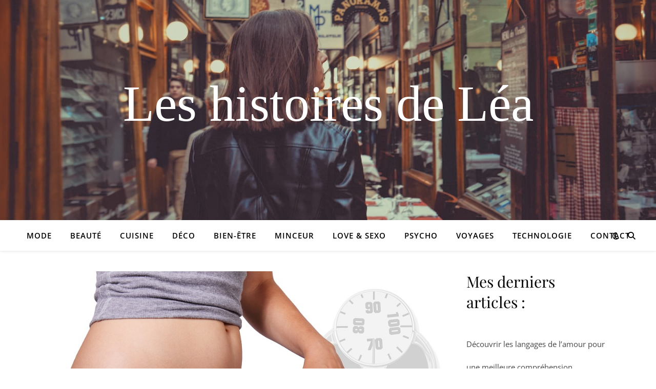

--- FILE ---
content_type: text/html; charset=UTF-8
request_url: https://www.les-histoires-de-lea.fr/quelques-bonnes-astuces-pour-une-perte-de-poids-rapide/
body_size: 20288
content:
<!DOCTYPE html>
<html lang="fr-FR">
<head>
	<meta charset="UTF-8">
	<meta name="viewport" content="width=device-width, initial-scale=1.0" />
	<link rel="profile" href="https://gmpg.org/xfn/11">

<title>Quelques bonnes astuces pour une perte de poids rapide &#8211; Les histoires de Léa</title>
<link crossorigin data-rocket-preload as="font" href="https://www.les-histoires-de-lea.fr/wp-content/themes/ashe/assets/fonts/fa-regular-400.woff2" rel="preload">
<link crossorigin data-rocket-preload as="font" href="https://www.les-histoires-de-lea.fr/wp-content/themes/ashe/assets/fonts/fa-solid-900.woff2" rel="preload">
<link crossorigin data-rocket-preload as="font" href="https://fonts.gstatic.com/s/playfairdisplay/v39/nuFiD-vYSZviVYUb_rj3ij__anPXDTzYgA.woff2" rel="preload">
<link crossorigin data-rocket-preload as="font" href="https://fonts.gstatic.com/s/opensans/v43/memtYaGs126MiZpBA-UFUIcVXSCEkx2cmqvXlWqWuU6F.woff2" rel="preload">
<link crossorigin data-rocket-preload as="font" href="https://fonts.gstatic.com/s/opensans/v43/memvYaGs126MiZpBA-UvWbX2vVnXBbObj2OVTS-muw.woff2" rel="preload">
<style id="wpr-usedcss">img.emoji{display:inline!important;border:none!important;box-shadow:none!important;height:1em!important;width:1em!important;margin:0 .07em!important;vertical-align:-.1em!important;background:0 0!important;padding:0!important}:where(.wp-block-button__link){border-radius:9999px;box-shadow:none;padding:calc(.667em + 2px) calc(1.333em + 2px);text-decoration:none}:where(.wp-block-calendar table:not(.has-background) th){background:#ddd}:where(.wp-block-columns){margin-bottom:1.75em}:where(.wp-block-columns.has-background){padding:1.25em 2.375em}:where(.wp-block-post-comments input[type=submit]){border:none}:where(.wp-block-cover-image:not(.has-text-color)),:where(.wp-block-cover:not(.has-text-color)){color:#fff}:where(.wp-block-cover-image.is-light:not(.has-text-color)),:where(.wp-block-cover.is-light:not(.has-text-color)){color:#000}:where(.wp-block-file){margin-bottom:1.5em}:where(.wp-block-file__button){border-radius:2em;display:inline-block;padding:.5em 1em}:where(.wp-block-file__button):is(a):active,:where(.wp-block-file__button):is(a):focus,:where(.wp-block-file__button):is(a):hover,:where(.wp-block-file__button):is(a):visited{box-shadow:none;color:#fff;opacity:.85;text-decoration:none}:where(.wp-block-latest-comments:not([style*=line-height] .wp-block-latest-comments__comment)){line-height:1.1}:where(.wp-block-latest-comments:not([style*=line-height] .wp-block-latest-comments__comment-excerpt p)){line-height:1.8}.wp-block-latest-posts{box-sizing:border-box}.wp-block-latest-posts.wp-block-latest-posts__list{list-style:none;padding-left:0}.wp-block-latest-posts.wp-block-latest-posts__list li{clear:both}ul{box-sizing:border-box}:where(.wp-block-navigation.has-background .wp-block-navigation-item a:not(.wp-element-button)),:where(.wp-block-navigation.has-background .wp-block-navigation-submenu a:not(.wp-element-button)){padding:.5em 1em}:where(.wp-block-navigation .wp-block-navigation__submenu-container .wp-block-navigation-item a:not(.wp-element-button)),:where(.wp-block-navigation .wp-block-navigation__submenu-container .wp-block-navigation-submenu a:not(.wp-element-button)),:where(.wp-block-navigation .wp-block-navigation__submenu-container .wp-block-navigation-submenu button.wp-block-navigation-item__content),:where(.wp-block-navigation .wp-block-navigation__submenu-container .wp-block-pages-list__item button.wp-block-navigation-item__content){padding:.5em 1em}:where(p.has-text-color:not(.has-link-color)) a{color:inherit}:where(.wp-block-post-excerpt){margin-bottom:var(--wp--style--block-gap);margin-top:var(--wp--style--block-gap)}:where(.wp-block-preformatted.has-background){padding:1.25em 2.375em}:where(.wp-block-pullquote){margin:0 0 1em}:where(.wp-block-search__button){border:1px solid #ccc;padding:6px 10px}:where(.wp-block-search__button-inside .wp-block-search__inside-wrapper){border:1px solid #949494;box-sizing:border-box;padding:4px}:where(.wp-block-search__button-inside .wp-block-search__inside-wrapper) .wp-block-search__input{border:none;border-radius:0;padding:0 4px}:where(.wp-block-search__button-inside .wp-block-search__inside-wrapper) .wp-block-search__input:focus{outline:0}:where(.wp-block-search__button-inside .wp-block-search__inside-wrapper) :where(.wp-block-search__button){padding:4px 8px}:where(.wp-block-term-description){margin-bottom:var(--wp--style--block-gap);margin-top:var(--wp--style--block-gap)}:where(pre.wp-block-verse){font-family:inherit}:root{--wp--preset--font-size--normal:16px;--wp--preset--font-size--huge:42px}html :where(.has-border-color){border-style:solid}html :where([style*=border-top-color]){border-top-style:solid}html :where([style*=border-right-color]){border-right-style:solid}html :where([style*=border-bottom-color]){border-bottom-style:solid}html :where([style*=border-left-color]){border-left-style:solid}html :where([style*=border-width]){border-style:solid}html :where([style*=border-top-width]){border-top-style:solid}html :where([style*=border-right-width]){border-right-style:solid}html :where([style*=border-bottom-width]){border-bottom-style:solid}html :where([style*=border-left-width]){border-left-style:solid}html :where(img[class*=wp-image-]){height:auto;max-width:100%}:where(figure){margin:0 0 1em}html :where(.is-position-sticky){--wp-admin--admin-bar--position-offset:var(--wp-admin--admin-bar--height,0px)}@media screen and (max-width:600px){html :where(.is-position-sticky){--wp-admin--admin-bar--position-offset:0px}}body{--wp--preset--color--black:#000000;--wp--preset--color--cyan-bluish-gray:#abb8c3;--wp--preset--color--white:#ffffff;--wp--preset--color--pale-pink:#f78da7;--wp--preset--color--vivid-red:#cf2e2e;--wp--preset--color--luminous-vivid-orange:#ff6900;--wp--preset--color--luminous-vivid-amber:#fcb900;--wp--preset--color--light-green-cyan:#7bdcb5;--wp--preset--color--vivid-green-cyan:#00d084;--wp--preset--color--pale-cyan-blue:#8ed1fc;--wp--preset--color--vivid-cyan-blue:#0693e3;--wp--preset--color--vivid-purple:#9b51e0;--wp--preset--gradient--vivid-cyan-blue-to-vivid-purple:linear-gradient(135deg,rgba(6, 147, 227, 1) 0%,rgb(155, 81, 224) 100%);--wp--preset--gradient--light-green-cyan-to-vivid-green-cyan:linear-gradient(135deg,rgb(122, 220, 180) 0%,rgb(0, 208, 130) 100%);--wp--preset--gradient--luminous-vivid-amber-to-luminous-vivid-orange:linear-gradient(135deg,rgba(252, 185, 0, 1) 0%,rgba(255, 105, 0, 1) 100%);--wp--preset--gradient--luminous-vivid-orange-to-vivid-red:linear-gradient(135deg,rgba(255, 105, 0, 1) 0%,rgb(207, 46, 46) 100%);--wp--preset--gradient--very-light-gray-to-cyan-bluish-gray:linear-gradient(135deg,rgb(238, 238, 238) 0%,rgb(169, 184, 195) 100%);--wp--preset--gradient--cool-to-warm-spectrum:linear-gradient(135deg,rgb(74, 234, 220) 0%,rgb(151, 120, 209) 20%,rgb(207, 42, 186) 40%,rgb(238, 44, 130) 60%,rgb(251, 105, 98) 80%,rgb(254, 248, 76) 100%);--wp--preset--gradient--blush-light-purple:linear-gradient(135deg,rgb(255, 206, 236) 0%,rgb(152, 150, 240) 100%);--wp--preset--gradient--blush-bordeaux:linear-gradient(135deg,rgb(254, 205, 165) 0%,rgb(254, 45, 45) 50%,rgb(107, 0, 62) 100%);--wp--preset--gradient--luminous-dusk:linear-gradient(135deg,rgb(255, 203, 112) 0%,rgb(199, 81, 192) 50%,rgb(65, 88, 208) 100%);--wp--preset--gradient--pale-ocean:linear-gradient(135deg,rgb(255, 245, 203) 0%,rgb(182, 227, 212) 50%,rgb(51, 167, 181) 100%);--wp--preset--gradient--electric-grass:linear-gradient(135deg,rgb(202, 248, 128) 0%,rgb(113, 206, 126) 100%);--wp--preset--gradient--midnight:linear-gradient(135deg,rgb(2, 3, 129) 0%,rgb(40, 116, 252) 100%);--wp--preset--font-size--small:13px;--wp--preset--font-size--medium:20px;--wp--preset--font-size--large:36px;--wp--preset--font-size--x-large:42px;--wp--preset--spacing--20:0.44rem;--wp--preset--spacing--30:0.67rem;--wp--preset--spacing--40:1rem;--wp--preset--spacing--50:1.5rem;--wp--preset--spacing--60:2.25rem;--wp--preset--spacing--70:3.38rem;--wp--preset--spacing--80:5.06rem;--wp--preset--shadow--natural:6px 6px 9px rgba(0, 0, 0, .2);--wp--preset--shadow--deep:12px 12px 50px rgba(0, 0, 0, .4);--wp--preset--shadow--sharp:6px 6px 0px rgba(0, 0, 0, .2);--wp--preset--shadow--outlined:6px 6px 0px -3px rgba(255, 255, 255, 1),6px 6px rgba(0, 0, 0, 1);--wp--preset--shadow--crisp:6px 6px 0px rgba(0, 0, 0, 1)}:where(.is-layout-flex){gap:.5em}:where(.is-layout-grid){gap:.5em}:where(.wp-block-post-template.is-layout-flex){gap:1.25em}:where(.wp-block-post-template.is-layout-grid){gap:1.25em}:where(.wp-block-columns.is-layout-flex){gap:2em}:where(.wp-block-columns.is-layout-grid){gap:2em}html{line-height:1.15;-ms-text-size-adjust:100%;-webkit-text-size-adjust:100%}article,aside,footer,header,nav,section{display:block}a{text-decoration:none;background-color:transparent;-webkit-text-decoration-skip:objects}strong{font-weight:inherit}strong{font-weight:bolder}small{font-size:80%}img{display:block;border-style:none}svg:not(:root){overflow:hidden}button,input,optgroup,p,select,textarea{margin:0}button,input{overflow:visible}button,select{text-transform:none}[type=submit],button,html [type=button]{-webkit-appearance:button}[type=button]::-moz-focus-inner,[type=submit]::-moz-focus-inner,button::-moz-focus-inner{border-style:none;padding:0}[type=button]:-moz-focusring,[type=submit]:-moz-focusring,button:-moz-focusring{outline:ButtonText dotted 1px}legend{box-sizing:border-box;color:inherit;display:table;max-width:100%;padding:0;white-space:normal}progress{display:inline-block;vertical-align:baseline}textarea{overflow:auto}[type=checkbox],[type=radio]{box-sizing:border-box;padding:0}[type=number]::-webkit-inner-spin-button,[type=number]::-webkit-outer-spin-button{height:auto}[type=search]{-webkit-appearance:none!important;-moz-appearance:none!important;appearance:none!important}[type=search]:focus{-webkit-appearance:none!important;-moz-appearance:none!important;appearance:none!important}[type=search]{-webkit-appearance:textfield;outline-offset:-2px}[type=search]::-webkit-search-cancel-button,[type=search]::-webkit-search-decoration{-webkit-appearance:none}::-webkit-file-upload-button{-webkit-appearance:button;font:inherit}canvas{display:inline-block}template{display:none}[hidden]{display:none}body{margin:0}ul{list-style:none;margin:0;padding:0}img{height:auto}embed,iframe,img{max-width:100%}table{border-collapse:collapse;border-spacing:0}input,select,textarea{font-family:'Open Sans';outline:0;-webkit-border-radius:0}h1,h2,h3,h4{margin:0;line-height:normal;clear:both}html{-webkit-box-sizing:border-box;-moz-box-sizing:border-box;box-sizing:border-box}*,:after,:before{-webkit-box-sizing:inherit;-moz-box-sizing:inherit;box-sizing:inherit;outline:0!important}.clear-fix:after,.clear-fix:before{content:"";display:table;table-layout:fixed}.clear-fix:after{clear:both}.cv-outer{display:table;width:100%;height:100%}.cv-inner{display:table-cell;vertical-align:middle;text-align:center}.boxed-wrapper{margin:0 auto}#page-header.boxed-wrapper{padding:0!important}.main-content{padding-top:40px;padding-bottom:40px}.alignnone{margin:5px 20px 10px 0}a img.alignnone{margin:5px 20px 10px 0}strong{font-weight:700}em{font-style:italic}.post-content h1,.post-content h2,.post-content h3,.post-content h4{margin-bottom:10px}h1{font-size:40px}h2{font-size:36px}h3{font-size:30px}h4{font-size:24px}p{margin-bottom:15px}.post-content ul{padding-left:20px;margin-bottom:15px;list-style:disc}table{margin-bottom:15px}table tr{border-width:1px;border-style:solid;padding:10px;text-align:left}.post-password-form input[type=submit]{padding:12px;font-size:14px;font-weight:700;border:none;margin-top:15px;cursor:pointer}#top-bar{text-align:center;box-shadow:0 1px 5px rgba(0,0,0,.1)}.top-bar-socials a{margin-left:15px;text-align:center;text-decoration:none}.top-bar-socials a:first-child{margin-left:0}.entry-header{position:relative;overflow:hidden}.header-logo{text-align:center}.header-logo a{display:block;margin:0 auto;text-transform:uppercase;font-size:100px;line-height:1}.header-logo a img{margin:0 auto}.site-description{display:inline-block;margin-top:15px;margin-bottom:0;font-size:17px;line-height:1.1}.featured-slider-area.boxed-wrapper{padding-top:41px}#featured-slider.boxed-wrapper img{width:100%}#featured-slider .next-arrow,#featured-slider .prev-arrow{display:block;position:absolute;top:50%;z-index:1001;padding:0 15px;margin-top:-13px;font-size:42px;text-align:center;cursor:pointer}#featured-slider .next-arrow:hover,#featured-slider .prev-arrow:hover{opacity:1}#featured-slider .prev-arrow{left:15px}#featured-slider .next-arrow{right:15px}.slider-dots{display:block;position:absolute;left:0;bottom:13px;z-index:1000;width:100%;list-style:none;text-align:center}.slider-dots li{display:inline-block;width:13px;height:13px;margin-right:11px;border-style:solid;border-width:2px;-webkit-border-radius:50%;-moz-border-radius:50%;border-radius:50%;cursor:pointer}.slider-dots li:last-child{margin-right:0}.main-nav-sidebar{display:inline-block}.main-nav-sidebar div{max-height:60px;position:relative;top:50%;transform:translateY(-50%);-webkit-transform:translateY(-50%);-ms-transform:translateY(-50%)}.main-nav-sidebar span{display:block;width:17px;height:2px;margin-bottom:3px}.dark-mode-switcher,.main-nav-search,.main-nav-sidebar{-webkit-user-select:none;user-select:none}#main-nav{position:relative;z-index:1100!important;min-height:60px}#main-nav>div{position:relative}#main-menu{width:auto}#main-menu li{position:relative}#main-menu>li{display:inline-block;list-style:none}#main-menu li a{display:block;position:relative;padding:0 16px;margin-left:5px}#main-menu li a:first-child{margin-left:0}#main-menu>li>a{display:block;text-decoration:none}#main-menu li:first-child a{padding-left:0}#main-menu li:last-child a{padding-right:0}#main-menu ul ul{top:0;left:100%}#main-menu .sub-menu{display:none;position:absolute;z-index:130;width:200px;text-align:left;border-style:solid;border-width:1px}#main-menu .sub-menu a{border-bottom-style:solid;border-bottom-width:1px}#main-menu .sub-menu>li:last-of-type>a{border:none}#main-menu .sub-menu>li>a{display:block;width:100%;padding:10px 15px;margin:0}#main-menu li.menu-item-has-children>a:after{font-family:FontAwesome;content:"\f107";margin-left:10px;font-size:15px}#main-menu ul li.menu-item-has-children>a:after{font-family:FontAwesome;content:"\f105";font-size:14px;float:right}#main-menu .sub-menu li:first-child>.sub-menu{margin-top:-1px}.mobile-menu-container{display:none;clear:both}.mobile-menu-btn{display:none;padding:0 15px;font-size:18px;line-height:60px;cursor:pointer}#mobile-menu{padding-bottom:15px}#mobile-menu li{position:relative;width:100%;text-align:center}#mobile-menu li.menu-item-has-children>a{display:inline-block;text-indent:15px}#mobile-menu li a{display:block;position:relative;z-index:5}#mobile-menu .sub-menu li{line-height:30px!important}#mobile-menu .sub-menu li .sub-menu-btn-icon{padding-top:5px!important}.sub-menu-btn{position:absolute;top:0;left:0;width:100%;height:35px;padding:0 10px;text-align:left;z-index:1}.sub-menu-btn-icon{display:inline-block;font-size:13px;vertical-align:top;line-height:19px;padding-top:7px}#main-menu .sub-menu>li .sub-menu-btn-icon{padding-top:13px}#mobile-menu .sub-menu>li .sub-menu-btn-icon{padding-top:6px}#mobile-menu .sub-menu{display:none}.main-nav-search{position:relative;cursor:pointer;float:right}.main-nav-search i{position:relative;z-index:10}.main-nav-search #searchform{position:absolute;top:50%;right:0;transform:translateY(-50%);-webkit-transform:translateY(-50%);-ms-transform:translateY(-50%)}.main-nav-search #searchform i{display:none}.main-nav-search #searchsubmit,.main-nav-search label{display:none}.main-nav-search div{line-height:1}.dark-mode-switcher{position:relative;z-index:1;float:left;padding-top:1px;font-size:16px;line-height:60px;margin-right:18px;cursor:pointer}#main-nav #searchform{position:absolute;top:0;left:0;z-index:1;width:100%}#main-nav #searchform input{width:100%;padding:0;border:0;letter-spacing:.4px;font-weight:600;text-align:center}#main-nav #searchform,#main-nav #searchform #searchsubmit,#main-nav #searchform i,.main-nav-search i:last-of-type{display:none}.main-nav-sidebar{cursor:pointer}.sidebar-alt{width:100%;position:fixed;top:0;z-index:1200;height:100%;overflow-x:hidden;transition:left .5s ease-out;-webkit-transition:left .5s ease-out;-moz-transition:left .5s ease-out;-o-transition:left .5s ease-out;-ms-transition:left .5s ease-out}.sidebar-alt-close{display:none;position:fixed;top:0;left:0;z-index:1150;width:100%;height:100%;cursor:pointer}.sidebar-alt-close-btn{position:absolute;top:20px;right:30px;width:24px;height:24px;cursor:pointer}.sidebar-alt-close-btn span{content:'';position:absolute;top:50%;left:50%;width:18px;height:3px;cursor:pointer;margin-left:-9px}.sidebar-alt-close-btn span:first-child{-ms-transform:rotate(45deg);-webkit-transform:rotate(45deg);transform:rotate(45deg)}.sidebar-alt-close-btn span:last-child{-ms-transform:rotate(-45deg);-webkit-transform:rotate(-45deg);transform:rotate(-45deg)}.main-container{float:left;margin:0 auto;overflow:hidden}.sidebar-right{float:right}.post-media{position:relative;margin-bottom:18px}.post-media>a{display:block;position:absolute;top:0;left:0;width:100%;height:100%;z-index:10}.post-header{text-align:center}.post-categories a{display:inline-block;font-size:12px;font-weight:700;letter-spacing:2px;text-transform:uppercase}.post-title{font-size:40px;line-height:44px;letter-spacing:.5px}.post-title{margin-bottom:13px}.post-title em{font-weight:600}.post-meta{margin-bottom:20px;font-style:italic}.post-meta span.meta-sep:last-child{display:none}.meta-sep{display:none}.post-author+span.meta-sep,.post-date+span.meta-sep{display:inline}.post-content{overflow:hidden}.post-content>p{text-align:justify}.post-footer{overflow:hidden;position:relative;text-align:center;padding:20px 0;border-bottom:1px solid}.post-author{float:left;font-size:14px;font-style:italic;letter-spacing:.5px;line-height:30px}.post-author a{display:inline-block;vertical-align:top}.post-author a img{-webkit-border-radius:50%;-moz-border-radius:50%;border-radius:50%;margin-right:3px}.post-share{float:right;font-size:14px}.post-share a{margin-left:16px;line-height:30px}.post-footer .post-comments{float:right;font-style:italic;line-height:30px}.post-media embed,.post-media iframe,.post-media img{margin:0 auto}.post-media img{width:auto}.blog-pagination{position:relative;overflow:hidden;text-align:center;padding:0 0 50px}.next-page a,.previous-page a{font-weight:600;text-transform:uppercase}.post-tags{text-align:left;margin-bottom:18px}.post-tags a{position:relative;display:inline-block;font-size:12px;line-height:24px;padding:0 12px;margin-right:5px;border-width:1px;border-style:solid}.single-post .next-post,.single-post .previous-post{display:none;position:fixed;top:50%;margin-top:-37.5px;height:75px;line-height:75px}.single-post .previous-post{right:0}.single-post .next-post{left:0}.single-post .next-post i,.single-post .previous-post i{position:relative;z-index:10;padding:30px 10px}.single-post .next-post img,.single-post .previous-post img{position:absolute;z-index:9;max-width:75px;transition:all .3s ease-in;-webkit-transition:.3s ease-in;-moz-transition:.3s ease-in;-o-transition:.3s ease-in;-ms-transition:.3s ease-in}.single-post .previous-post img{right:-100px}.single-post .next-post img{left:-100px}.single-post .previous-post:hover img{right:25px}.single-post .next-post:hover img{left:25px}.author-description{overflow:hidden;padding:35px 0 39px;border-bottom-style:solid;border-bottom-width:1px;text-align:center;overflow-wrap:break-word}.author-avatar img{display:inline-block;-webkit-border-radius:60px;-moz-border-radius:60px;border-radius:60px}.author-description h4{margin:1px 0;font-size:16px;line-height:24px;letter-spacing:1.5px;text-transform:uppercase}.author-share a{font-size:14px;margin-right:10px}.author-share a:last-child{margin:0}.author-description p{display:inline-block;max-width:800px;margin-bottom:10px;font-size:15px;line-height:24.2px}.related-posts{padding:27px 0 33px;border-bottom-style:solid;border-bottom-width:1px}.related-posts h3{font-family:'Open Sans';margin-bottom:19px;text-align:center;line-height:1;font-size:14px;letter-spacing:2px;font-weight:600;text-transform:uppercase}.related-posts h4{margin-top:8px}.related-posts h4 a{font-size:18px;letter-spacing:.5px}.related-post-date{font-size:11px}.related-posts section{float:left;width:calc((100% - (2 * 23px))/ 3 - 1px);width:-webkit-calc((100% - (2 * 23px))/ 3 - 1px)}.related-posts section{margin-right:23px}.related-posts section:last-of-type{margin-right:0!important}.comments-area{margin-top:30px}#reply-title,#reply-title a{margin-bottom:44px;text-align:center;font-size:16px;line-height:24px;letter-spacing:1.5px;text-transform:uppercase}.comment-meta{margin-bottom:7px;font-size:11px;line-height:25px;text-transform:uppercase}.comment-reply-link{font-size:13px;font-weight:700;float:right;margin-top:-27px}.comment-notes{margin-bottom:15px}.comment-form{padding-top:4px}.comment-form label{display:block;margin-bottom:3px;font-size:15px}.comments-area input,.comments-area textarea{padding:13px;font-size:14px;border-width:1px;border-style:solid}.comment-form-author input,.comment-form-email input,.comment-form-url input,.comments-area textarea{margin-bottom:10px}.comment-form-author input,.comment-form-email input,.comment-form-url input{width:60%!important}.comments-area textarea{width:100%!important}.comments-area textarea{height:250px}.comments-area #submit{border:none;width:auto;cursor:pointer;font-weight:700;letter-spacing:2px;text-transform:uppercase}.ashe-widget{margin-bottom:40px;overflow:hidden}.ashe-widget input[type=email],.ashe-widget input[type=search],.ashe-widget input[type=submit],.ashe-widget input[type=text],.ashe-widget input[type=url],.ashe-widget select,.ashe-widget textarea{width:100%;padding:12px;font-size:14px;border-width:1px;border-style:solid}.widget-title{position:relative;z-index:0;text-transform:uppercase;text-align:center;margin-bottom:12px;clear:both;overflow:hidden}.widget-title h2{display:inline-block;position:relative;font-size:16px;line-height:29px;letter-spacing:1.5px}.widget-title h2:after,.widget-title h2:before{content:"";position:absolute;top:50%;width:1000px;height:1px;border-bottom-width:1px;border-bottom-style:solid}.widget-title h2:before{right:100%;margin-right:15px}.widget-title h2:after{left:100%;margin-left:15px}.ashe-widget>ul li span,.ashe-widget>ul li span a{font-size:14px;letter-spacing:1px;font-weight:700;color:inherit}.widget_recent_entries ul li span{font-size:12px}.widget_recent_entries ul li{border-bottom-width:1px;border-bottom-style:dotted;line-height:45px}.widget_nav_menu li{line-height:45px}.widget_nav_menu li a{display:block;border-bottom-style:dotted;border-bottom-width:1px}.ashe-widget .sub-menu{padding-left:10px}.widget_product_search input[type=submit]{position:absolute;top:0;right:0;padding:11px;width:auto!important;cursor:pointer}.tagcloud a{display:inline-block;padding:4px 13px;margin:0 5px 7px 0;font-size:11px!important;text-transform:uppercase;letter-spacing:2px;font-weight:600;border-style:solid;border-width:1px}#wp-calendar{width:100%;border-width:1px;border-style:solid}#wp-calendar tfoot #next{padding:8px 5px}#wp-calendar tfoot #next a{color:inherit;font-size:12px;text-decoration:none;text-transform:uppercase}#wp-calendar tfoot #next{text-align:right}.widget_wysija{width:100%}.widget_wysija label{margin-bottom:10px}.widget_wysija input[type=submit]{font-weight:700;text-transform:uppercase;margin-top:12px;border:none;cursor:pointer}.widget_wysija select{margin-bottom:10px}.wpcf7 input[type=email],.wpcf7 input[type=number],.wpcf7 input[type=text],.wpcf7 input[type=url],.wpcf7 select,.wpcf7 textarea{border-style:solid;border-width:1px;padding:13px}.wpcf7 input[type=email],.wpcf7 input[type=text],.wpcf7 input[type=url]{width:60%}.wpcf7 input[type=number]{width:60px}.wpcf7 textarea{width:100%;height:250px}.wpcf7 label input,.wpcf7 label select,.wpcf7 label textarea{margin-top:3px}.wpcf7 label{display:block}.wpcf7 p{margin-bottom:22px}.wpcf7 [type=submit]{padding:13px;border:none;width:auto;cursor:pointer;font-weight:700;text-transform:uppercase}.footer-widgets{border-bottom-style:solid;border-bottom-width:1px;padding:60px 0 0;overflow:hidden}.footer-widgets>.ashe-widget{float:left}.footer-widgets .widget-title{margin-bottom:20px}.credit{float:left;font-size:13px}.footer-copyright{padding:25px 0;overflow:hidden}.scrolltop{display:none;position:fixed;bottom:65px;right:80px;font-size:30px;cursor:pointer;z-index:20}body{font-size:15px;line-height:24.6px}.top-bar-socials a{font-size:13px;line-height:50px}#top-bar .mobile-menu-btn{float:left;line-height:50px;padding:0 5px}#main-menu li a{font-size:15px;line-height:60px;letter-spacing:1px;font-weight:600}#main-menu .sub-menu>li>a{font-size:13px;line-height:26px;letter-spacing:1px}#mobile-menu li,.mobile-menu-btn a{font-size:15px;line-height:35px;letter-spacing:1px;font-weight:600}#mobile-menu .sub-menu>li{font-size:13px;line-height:30px;letter-spacing:.5px}#main-nav #s,.main-nav-search{font-size:15px;line-height:60px}.main-nav-sidebar{height:60px}#reply-title,#reply-title a,.ashe-widget>ul li span,.ashe-widget>ul li span a,.post-meta,h1,h2,h3,h4{font-family:'Playfair Display';font-weight:400}body{font-family:'Open Sans';font-size:15px;letter-spacing:0}.copyright-info{font-size:13px}.woocommerce nav.woocommerce-pagination ul li a,.woocommerce nav.woocommerce-pagination ul li span{letter-spacing:2px;font-size:13px}.woocommerce .cart-collaterals .cart_totals>h2{letter-spacing:1.5px}.woocommerce .cart-collaterals .cart_totals>h2{font-size:16px}.page-content .woocommerce a.button,.page-content .woocommerce input.button,.woocommerce .page-content #respond input#submit,.woocommerce .page-content .widget_price_filter .button,.woocommerce .page-content .woocommerce-message .button,.woocommerce form .form-row .required{font-size:14px;letter-spacing:1px}.woocommerce-pagination a,.woocommerce-pagination span{font-size:11px}.ashe-preloader-wrap{position:fixed;top:0;left:0;width:100%;height:100%;z-index:100000}.ashe-preloader-wrap>div{position:absolute;top:50%;left:50%;transform:translate(-50%,-50%);-ms-transform:translate(-50%,-50%);-webkit-transform:translate(-50%,-50%)}.fa-regular,.fa-solid{-moz-osx-font-smoothing:grayscale;-webkit-font-smoothing:antialiased;display:var(--fa-display,inline-block);font-style:normal;font-variant:normal;line-height:1;text-rendering:auto}.fa-regular,.fa-solid{font-family:"Font Awesome 6 Free"}.fa-rotate-270{-webkit-transform:rotate(270deg);transform:rotate(270deg)}.fa-angle-right:before{content:"\f105"}.fa-sun:before{content:"\f185"}.fa-angle-down:before{content:"\f107"}.fa-magnifying-glass:before{content:"\f002"}.fa-chevron-down:before{content:"\f078"}.fa-xmark:before{content:"\f00d"}.fa-angle-up:before{content:"\f106"}.fa-moon:before{content:"\f186"}.fa-angle-left:before{content:"\f104"}:root{--fa-style-family-brands:"Font Awesome 6 Brands";--fa-font-brands:normal 400 1em/1 "Font Awesome 6 Brands"}:root{--fa-font-regular:normal 400 1em/1 "Font Awesome 6 Free"}@font-face{font-family:"Font Awesome 6 Free";font-style:normal;font-weight:400;font-display:swap;src:url(https://www.les-histoires-de-lea.fr/wp-content/themes/ashe/assets/fonts/fa-regular-400.woff2) format("woff2"),url(https://www.les-histoires-de-lea.fr/wp-content/themes/ashe/assets/fonts/fa-regular-400.ttf) format("truetype")}.fa-regular{font-weight:400}:root{--fa-style-family-classic:"Font Awesome 6 Free";--fa-font-solid:normal 900 1em/1 "Font Awesome 6 Free"}@font-face{font-family:"Font Awesome 6 Free";font-style:normal;font-weight:900;font-display:swap;src:url(https://www.les-histoires-de-lea.fr/wp-content/themes/ashe/assets/fonts/fa-solid-900.woff2) format("woff2"),url(https://www.les-histoires-de-lea.fr/wp-content/themes/ashe/assets/fonts/fa-solid-900.ttf) format("truetype")}.fa-solid{font-weight:900}@font-face{font-family:"Font Awesome 5 Free";font-display:swap;font-weight:900;src:url(https://www.les-histoires-de-lea.fr/wp-content/themes/ashe/assets/fonts/fa-solid-900.woff2) format("woff2"),url(https://www.les-histoires-de-lea.fr/wp-content/themes/ashe/assets/fonts/fa-solid-900.ttf) format("truetype")}@font-face{font-family:"Font Awesome 5 Free";font-display:swap;font-weight:400;src:url(https://www.les-histoires-de-lea.fr/wp-content/themes/ashe/assets/fonts/fa-regular-400.woff2) format("woff2"),url(https://www.les-histoires-de-lea.fr/wp-content/themes/ashe/assets/fonts/fa-regular-400.ttf) format("truetype")}@font-face{font-family:FontAwesome;font-display:swap;src:url(https://www.les-histoires-de-lea.fr/wp-content/themes/ashe/assets/fonts/fa-solid-900.woff2) format("woff2"),url(https://www.les-histoires-de-lea.fr/wp-content/themes/ashe/assets/fonts/fa-solid-900.ttf) format("truetype")}@font-face{font-family:FontAwesome;font-display:swap;src:url(https://www.les-histoires-de-lea.fr/wp-content/themes/ashe/assets/fonts/fa-regular-400.woff2) format("woff2"),url(https://www.les-histoires-de-lea.fr/wp-content/themes/ashe/assets/fonts/fa-regular-400.ttf) format("truetype");unicode-range:u+f003,u+f006,u+f014,u+f016-f017,u+f01a-f01b,u+f01d,u+f022,u+f03e,u+f044,u+f046,u+f05c-f05d,u+f06e,u+f070,u+f087-f088,u+f08a,u+f094,u+f096-f097,u+f09d,u+f0a0,u+f0a2,u+f0a4-f0a7,u+f0c5,u+f0c7,u+f0e5-f0e6,u+f0eb,u+f0f6-f0f8,u+f10c,u+f114-f115,u+f118-f11a,u+f11c-f11d,u+f133,u+f147,u+f14e,u+f150-f152,u+f185-f186,u+f18e,u+f190-f192,u+f196,u+f1c1-f1c9,u+f1d9,u+f1db,u+f1e3,u+f1ea,u+f1f7,u+f1f9,u+f20a,u+f247-f248,u+f24a,u+f24d,u+f255-f25b,u+f25d,u+f271-f274,u+f278,u+f27b,u+f28c,u+f28e,u+f29c,u+f2b5,u+f2b7,u+f2ba,u+f2bc,u+f2be,u+f2c0-f2c1,u+f2c3,u+f2d0,u+f2d2,u+f2d4,u+f2dc}[class*=" icon-"]:before,[class^=icon-]:before{font-family:fontello;font-style:normal;font-weight:400;speak:none;display:inline-block;text-decoration:inherit;width:1em;text-align:center;font-variant:normal;text-transform:none;line-height:1em;-webkit-font-smoothing:antialiased;-moz-osx-font-smoothing:grayscale}.icon-right-open-big:before{content:'\e800'}.icon-left-open-big:before{content:'\e801'}.slick-slider{position:relative;display:block;box-sizing:border-box;-webkit-user-select:none;-moz-user-select:none;-ms-user-select:none;user-select:none;-webkit-touch-callout:none;-khtml-user-select:none;-ms-touch-action:pan-y;touch-action:pan-y;-webkit-tap-highlight-color:transparent;overflow:hidden}.slick-track{position:relative;top:0;left:0;display:block;overflow:hidden}.slick-track:after,.slick-track:before{display:table;content:''}.slick-track:after{clear:both}.slick-loading .slick-track{visibility:hidden}.slick-slide{display:none;float:left;height:100%;min-height:1px}[dir=rtl] .slick-slide{float:right}.slick-slide img{display:block}.slick-slide.slick-loading img{display:none}.slick-initialized .slick-slide{display:block}.slick-loading .slick-slide{visibility:hidden}.slick-vertical .slick-slide{display:block;height:auto;border:1px solid transparent}.slick-arrow.slick-hidden{display:none}.ps-container{-ms-touch-action:none;touch-action:none;overflow:hidden!important;-ms-overflow-style:none}@media screen and (-ms-high-contrast:active),(-ms-high-contrast:none){.ps-container{overflow:auto!important}}.ps-container>.ps-scrollbar-y-rail{display:none;position:absolute;-webkit-border-radius:0;-moz-border-radius:0;border-radius:0;-webkit-transition:background-color .2s linear,opacity .2s linear;-moz-transition:background-color .2s linear,opacity .2s linear;-o-transition:background-color .2s linear,opacity .2s linear;transition:background-color .2s linear,opacity .2s linear;right:3px;width:3px}.ps-container>.ps-scrollbar-y-rail>.ps-scrollbar-y{position:absolute;cursor:pointer;-webkit-transition:background-color .2s linear;-moz-transition:background-color .2s linear;-o-transition:background-color .2s linear;transition:background-color .2s linear;right:0;width:3px}@media screen and (max-width:979px){.header-logo a{font-size:80px!important;line-height:1!important}.site-description{font-size:13px!important}#main-nav>div,#top-bar>div,.featured-slider-area.boxed-wrapper,.main-content,.page-footer-inner{padding-left:30px;padding-right:30px}#main-menu,.main-menu-container{display:none}.mobile-menu-btn{display:inline-block}.main-nav-sidebar{position:absolute;top:0;left:30px;z-index:1;float:none;margin:0}.main-nav-icons{position:absolute;top:0;right:30px;z-index:2;float:none;margin:0}#main-nav{text-align:center!important}.main-container{width:100%!important;margin:0!important}.sidebar-right{width:100%!important;padding:0!important}.footer-widgets .ashe-widget,.sidebar-right-wrap{float:none!important;width:65%!important;margin-left:auto!important;margin-right:auto!important}.featured-slider-area.boxed-wrapper{padding:0!important}#featured-slider .slick-arrow{display:none!important}}@media screen and (max-width:768px){.slider-dots li{width:11px;height:11px;margin-right:7px}.comments-area{margin-bottom:50px}.comment-form-author input,.comment-form-email input,.comment-form-url input,.wpcf7 input[type=email],.wpcf7 input[type=text],.wpcf7 input[type=url]{width:100%!important}.scrolltop{right:30px;bottom:60px}}@media screen and (max-width:640px){.related-posts section{width:100%;margin:0 0 25px}.related-posts{padding-bottom:0}.footer-widgets .ashe-widget,.related-posts section img,.sidebar-right-wrap{width:100%!important}#page-header .entry-header{height:auto;padding:70px 0}.header-logo{padding-top:0!important}.header-logo a{font-size:45px!important;line-height:1!important}.footer-copyright .copyright-info,.footer-copyright .credit{width:100%;float:none;text-align:center}.sidebar-alt{padding-left:20px!important;padding-right:20px!important}.post-content>p:first-of-type:first-letter{font-family:inherit!important;float:none!important;margin:0!important;font-size:inherit!important;line-height:inherit!important;text-align:inherit!important;text-transform:inherit!important;color:inherit!important}}@media screen and (max-width:480px){#main-nav>div,#top-bar>div,.main-content,.page-footer-inner{padding-left:20px!important;padding-right:20px!important}#featured-slider .next-arrow,#featured-slider .prev-arrow,.single-navigation{display:none!important}.post-title{font-size:33px;line-height:38px!important}.main-nav-sidebar{left:20px!important}.main-nav-icons{right:20px!important}.comment-reply-link{display:block;float:none;margin:0}}@media screen and (max-width:320px){.post-content{text-align:left}}@media screen and (max-width:1280px){.entry-header{height:430px!important}}@media screen and (max-width:1080px){.entry-header{height:350px!important}}@media screen and (max-width:880px){.entry-header{height:290px!important}}@media screen and (max-width:750px){.entry-header{height:250px!important}}@media screen and (max-width:690px){.entry-header{height:210px!important}}@media screen and (max-width:550px){.entry-header{height:auto!important;padding:50px 0!important}}@font-face{font-display:swap;font-family:'Playfair Display';font-style:normal;font-weight:400;src:url(https://fonts.gstatic.com/s/playfairdisplay/v39/nuFiD-vYSZviVYUb_rj3ij__anPXDTzYgA.woff2) format('woff2');unicode-range:U+0000-00FF,U+0131,U+0152-0153,U+02BB-02BC,U+02C6,U+02DA,U+02DC,U+0304,U+0308,U+0329,U+2000-206F,U+20AC,U+2122,U+2191,U+2193,U+2212,U+2215,U+FEFF,U+FFFD}@font-face{font-display:swap;font-family:'Playfair Display';font-style:normal;font-weight:700;src:url(https://fonts.gstatic.com/s/playfairdisplay/v39/nuFiD-vYSZviVYUb_rj3ij__anPXDTzYgA.woff2) format('woff2');unicode-range:U+0000-00FF,U+0131,U+0152-0153,U+02BB-02BC,U+02C6,U+02DA,U+02DC,U+0304,U+0308,U+0329,U+2000-206F,U+20AC,U+2122,U+2191,U+2193,U+2212,U+2215,U+FEFF,U+FFFD}@font-face{font-display:swap;font-family:'Open Sans';font-style:italic;font-weight:400;font-stretch:100%;src:url(https://fonts.gstatic.com/s/opensans/v43/memtYaGs126MiZpBA-UFUIcVXSCEkx2cmqvXlWqWuU6F.woff2) format('woff2');unicode-range:U+0000-00FF,U+0131,U+0152-0153,U+02BB-02BC,U+02C6,U+02DA,U+02DC,U+0304,U+0308,U+0329,U+2000-206F,U+20AC,U+2122,U+2191,U+2193,U+2212,U+2215,U+FEFF,U+FFFD}@font-face{font-display:swap;font-family:'Open Sans';font-style:italic;font-weight:600;font-stretch:100%;src:url(https://fonts.gstatic.com/s/opensans/v43/memtYaGs126MiZpBA-UFUIcVXSCEkx2cmqvXlWqWuU6F.woff2) format('woff2');unicode-range:U+0000-00FF,U+0131,U+0152-0153,U+02BB-02BC,U+02C6,U+02DA,U+02DC,U+0304,U+0308,U+0329,U+2000-206F,U+20AC,U+2122,U+2191,U+2193,U+2212,U+2215,U+FEFF,U+FFFD}@font-face{font-display:swap;font-family:'Open Sans';font-style:italic;font-weight:700;font-stretch:100%;src:url(https://fonts.gstatic.com/s/opensans/v43/memtYaGs126MiZpBA-UFUIcVXSCEkx2cmqvXlWqWuU6F.woff2) format('woff2');unicode-range:U+0000-00FF,U+0131,U+0152-0153,U+02BB-02BC,U+02C6,U+02DA,U+02DC,U+0304,U+0308,U+0329,U+2000-206F,U+20AC,U+2122,U+2191,U+2193,U+2212,U+2215,U+FEFF,U+FFFD}@font-face{font-display:swap;font-family:'Open Sans';font-style:normal;font-weight:400;font-stretch:100%;src:url(https://fonts.gstatic.com/s/opensans/v43/memvYaGs126MiZpBA-UvWbX2vVnXBbObj2OVTS-muw.woff2) format('woff2');unicode-range:U+0000-00FF,U+0131,U+0152-0153,U+02BB-02BC,U+02C6,U+02DA,U+02DC,U+0304,U+0308,U+0329,U+2000-206F,U+20AC,U+2122,U+2191,U+2193,U+2212,U+2215,U+FEFF,U+FFFD}@font-face{font-display:swap;font-family:'Open Sans';font-style:normal;font-weight:600;font-stretch:100%;src:url(https://fonts.gstatic.com/s/opensans/v43/memvYaGs126MiZpBA-UvWbX2vVnXBbObj2OVTS-muw.woff2) format('woff2');unicode-range:U+0000-00FF,U+0131,U+0152-0153,U+02BB-02BC,U+02C6,U+02DA,U+02DC,U+0304,U+0308,U+0329,U+2000-206F,U+20AC,U+2122,U+2191,U+2193,U+2212,U+2215,U+FEFF,U+FFFD}@font-face{font-display:swap;font-family:'Open Sans';font-style:normal;font-weight:700;font-stretch:100%;src:url(https://fonts.gstatic.com/s/opensans/v43/memvYaGs126MiZpBA-UvWbX2vVnXBbObj2OVTS-muw.woff2) format('woff2');unicode-range:U+0000-00FF,U+0131,U+0152-0153,U+02BB-02BC,U+02C6,U+02DA,U+02DC,U+0304,U+0308,U+0329,U+2000-206F,U+20AC,U+2122,U+2191,U+2193,U+2212,U+2215,U+FEFF,U+FFFD}.rll-youtube-player{position:relative;padding-bottom:56.23%;height:0;overflow:hidden;max-width:100%}.rll-youtube-player:focus-within{outline:currentColor solid 2px;outline-offset:5px}.rll-youtube-player iframe{position:absolute;top:0;left:0;width:100%;height:100%;z-index:100;background:0 0}.rll-youtube-player img{bottom:0;display:block;left:0;margin:auto;max-width:100%;width:100%;position:absolute;right:0;top:0;border:none;height:auto;-webkit-transition:.4s;-moz-transition:.4s;transition:.4s all}.rll-youtube-player img:hover{-webkit-filter:brightness(75%)}.rll-youtube-player .play{height:100%;width:100%;left:0;top:0;position:absolute;background:url(https://www.les-histoires-de-lea.fr/wp-content/plugins/wp-rocket/assets/img/youtube.png) center no-repeat;background-color:transparent!important;cursor:pointer;border:none}#top-bar{background-color:#fff}#top-bar a{color:#000}#top-bar a:hover{color:#ca9b52}@media screen and (max-width:979px){.top-bar-socials{float:none!important}.top-bar-socials a{line-height:40px!important}}.header-logo a,.site-description{color:#111}.entry-header{background-color:#fff}#main-nav{background-color:#fff;box-shadow:0 1px 5px rgba(0,0,0,.1)}#main-nav #s,#main-nav a,#main-nav i{color:#000}.main-nav-sidebar span,.sidebar-alt-close-btn span{background-color:#000}#main-nav a:hover,#main-nav i:hover{color:#ca9b52}.main-nav-sidebar:hover span{background-color:#ca9b52}#main-menu .sub-menu,#main-menu .sub-menu a{background-color:#fff;border-color:rgba(0,0,0,.05)}#main-nav #s{background-color:#fff}#main-nav #s::-webkit-input-placeholder{color:rgba(0,0,0,.7)}#main-nav #s::-moz-placeholder{color:rgba(0,0,0,.7)}#main-nav #s:-ms-input-placeholder{color:rgba(0,0,0,.7)}#main-nav #s:-moz-placeholder{color:rgba(0,0,0,.7)}.featured-slider-area,.main-content,.page-content input,.page-content select,.page-content textarea,.sidebar-alt{background-color:#fff}.page-content,.page-content .ashe-widget a,.page-content .post-author a,.page-content input,.page-content select,.page-content textarea{color:#464646}.page-content .author-description h4 a,.page-content .blog-pagination .next-page a,.page-content .blog-pagination .previous-page a,.page-content .post-share a,.page-content .post-title a,.page-content .related-posts h4 a,.page-content h1,.page-content h2,.page-content h3,.page-content h4{color:#030303}.page-content .post-title a:hover{color:rgba(3,3,3,.75)}.page-content .author-share a,.page-content .comment-meta a,.page-content .post-author,.page-content .post-comments,.page-content .post-date,.page-content .post-tags a,.page-content .related-post-date,.page-content .tagcloud a{color:#a1a1a1}.page-content input::-webkit-input-placeholder{color:#a1a1a1}.page-content input::-moz-placeholder{color:#a1a1a1}.page-content input:-ms-input-placeholder{color:#a1a1a1}.page-content input:-moz-placeholder{color:#a1a1a1}.page-content .ashe-widget.widget_text a,.post-categories,a{color:#ca9b52}.ps-container>.ps-scrollbar-y-rail>.ps-scrollbar-y{background:#ca9b52}a:not(.header-logo-a):hover{color:rgba(202,155,82,.8)}::-moz-selection{color:#fff;background:#ca9b52}::selection{color:#fff;background:#ca9b52}.page-content #wp-calendar,.page-content .ashe-widget li,.page-content .author-description,.page-content .post-footer,.page-content .related-posts,.page-content .tagcloud a,.page-content .widget_nav_menu li a,.page-content input,.page-content select,.page-content textarea,.post-tags a,.widget-title h2:after,.widget-title h2:before,table tr{border-color:#e8e8e8}.page-content .ashe-subscribe-box input[type=submit],.page-content .post-password-form input[type=submit],.page-content .submit,.page-content .widget_wysija input[type=submit],.page-content .wpcf7 [type=submit],.single-navigation i{color:#fff;background-color:#333}.ashe-boxed-style .page-content .submit:hover,.page-content .ashe-subscribe-box input[type=submit]:hover,.page-content .post-password-form input[type=submit]:hover,.page-content .submit:hover,.page-content .widget_wysija input[type=submit]:hover,.page-content .wpcf7 [type=submit]:hover,.single-navigation i:hover{color:#fff;background-color:#ca9b52}#featured-slider .slick-arrow,#featured-slider .slider-dots{color:#fff}#featured-slider .slick-active{background:#fff}#page-footer,#page-footer input,#page-footer select,#page-footer textarea{background-color:#f6f6f6;color:#333}#page-footer,#page-footer a,#page-footer input,#page-footer select,#page-footer textarea{color:#333}#page-footer #s::-webkit-input-placeholder{color:#333}#page-footer #s::-moz-placeholder{color:#333}#page-footer #s:-ms-input-placeholder{color:#333}#page-footer #s:-moz-placeholder{color:#333}#page-footer h1,#page-footer h2,#page-footer h3,#page-footer h4{color:#111}#page-footer a:hover{color:#ca9b52}#page-footer #wp-calendar,#page-footer .ashe-widget li,#page-footer .widget-title h2:after,#page-footer .widget-title h2:before,#page-footer .widget_nav_menu li a,#page-footer a,#page-footer input,#page-footer select,#page-footer textarea,.footer-widgets{border-color:#e0dbdb}.ashe-preloader-wrap{background-color:#fff}@media screen and (max-width:640px){.related-posts{display:none}}.header-logo a{font-family:'Open Sans'}#main-menu li a{font-family:'Open Sans'}#mobile-menu li,.mobile-menu-btn a{font-family:'Open Sans'}#main-menu li a,#mobile-menu li,.mobile-menu-btn a{text-transform:uppercase}.boxed-wrapper{max-width:1160px}.sidebar-alt{max-width:340px;left:-340px;padding:85px 35px 0}.sidebar-right{width:307px}.main-container{width:calc(100% - 307px);width:-webkit-calc(100% - 307px)}#main-nav>div,#top-bar>div,.featured-slider-area.boxed-wrapper,.main-content,.page-footer-inner{padding-left:40px;padding-right:40px}.top-bar-socials{float:right}.entry-header{height:500px;background-image:url(https://www.les-histoires-de-lea.fr/wp-content/uploads/2022/07/les-histoires-de-lea.jpg);background-size:cover}.entry-header{background-position:center center}#main-nav{text-align:center}.main-nav-sidebar{position:absolute;top:0;left:40px;z-index:1}.main-nav-icons{position:absolute;top:0;right:40px;z-index:2}.sidebar-right{padding-left:37px}.footer-widgets>.ashe-widget{width:30%;margin-right:5%}.footer-widgets>.ashe-widget:nth-child(3n+3){margin-right:0}.footer-widgets>.ashe-widget:nth-child(3n+4){clear:both}.copyright-info{float:right}.woocommerce form .form-row .required{color:#464646}.page-content .woocommerce-MyAccount-navigation-link a,.page-content .woocommerce-breadcrumb,.page-content .woocommerce-breadcrumb a{color:#a1a1a1}.page-content .woocommerce-MyAccount-navigation-link a:hover{color:#ca9b52}.woocommerce .woocommerce-MyAccount-navigation-link,.woocommerce .woocommerce-message{border-color:#e8e8e8}.woocommerce .woocommerce-message{background-color:rgba(232,232,232,.3)}.page-content .woocommerce a.button,.page-content .woocommerce input.button,.woocommerce .page-content #respond input#submit,.woocommerce .page-content .widget_price_filter .button,.woocommerce .page-content .widget_product_search input[type=submit],.woocommerce .page-content .woocommerce-message .button,.woocommerce .page-content nav.woocommerce-pagination ul li a,.woocommerce .page-content nav.woocommerce-pagination ul li span{color:#fff;background-color:#333}.ashe-boxed-style.woocommerce .page-content #respond input#submit:hover,.page-content .woocommerce a.button:hover,.page-content .woocommerce input.button:hover,.woocommerce .page-content #respond input#submit:hover,.woocommerce .page-content .widget_price_filter .button:hover,.woocommerce .page-content .woocommerce-message .button:hover,.woocommerce .page-content nav.woocommerce-pagination ul li a:hover{color:#fff;background-color:#ca9b52}.woocommerce .page-content nav.woocommerce-pagination ul li a.next{color:#333}.woocommerce .page-content nav.woocommerce-pagination ul li a.next:hover{color:#ca9b52}.woocommerce .page-content nav.woocommerce-pagination ul li a.next:after{color:#fff}.woocommerce .page-content nav.woocommerce-pagination ul li a.next:hover:after{color:#fff}@-ms-keyframes cssload-cubemove{35%{-ms-transform:scale(.005)}50%{-ms-transform:scale(1.7)}65%{-ms-transform:scale(.005)}}body.custom-background{background-color:#fff}.header-logo a{color:#fff;font-family:'Dancing Script',cursive;text-transform:none}.fluid-width-video-wrapper{width:100%;position:relative;padding:0}.fluid-width-video-wrapper embed,.fluid-width-video-wrapper iframe,.fluid-width-video-wrapper object{position:absolute;top:0;left:0;width:100%;height:100%}</style>
<meta name='robots' content='max-image-preview:large' />
	<style></style>
	
<link rel="alternate" type="application/rss+xml" title="Les histoires de Léa &raquo; Flux" href="https://www.les-histoires-de-lea.fr/feed/" />
<link rel="alternate" type="application/rss+xml" title="Les histoires de Léa &raquo; Flux des commentaires" href="https://www.les-histoires-de-lea.fr/comments/feed/" />
<link rel="alternate" type="application/rss+xml" title="Les histoires de Léa &raquo; Quelques bonnes astuces pour une perte de poids rapide Flux des commentaires" href="https://www.les-histoires-de-lea.fr/quelques-bonnes-astuces-pour-une-perte-de-poids-rapide/feed/" />
<script type="text/javascript">
/* <![CDATA[ */
window._wpemojiSettings = {"baseUrl":"https:\/\/s.w.org\/images\/core\/emoji\/16.0.1\/72x72\/","ext":".png","svgUrl":"https:\/\/s.w.org\/images\/core\/emoji\/16.0.1\/svg\/","svgExt":".svg","source":{"concatemoji":"https:\/\/www.les-histoires-de-lea.fr\/wp-includes\/js\/wp-emoji-release.min.js?ver=6.8.3"}};
/*! This file is auto-generated */
!function(s,n){var o,i,e;function c(e){try{var t={supportTests:e,timestamp:(new Date).valueOf()};sessionStorage.setItem(o,JSON.stringify(t))}catch(e){}}function p(e,t,n){e.clearRect(0,0,e.canvas.width,e.canvas.height),e.fillText(t,0,0);var t=new Uint32Array(e.getImageData(0,0,e.canvas.width,e.canvas.height).data),a=(e.clearRect(0,0,e.canvas.width,e.canvas.height),e.fillText(n,0,0),new Uint32Array(e.getImageData(0,0,e.canvas.width,e.canvas.height).data));return t.every(function(e,t){return e===a[t]})}function u(e,t){e.clearRect(0,0,e.canvas.width,e.canvas.height),e.fillText(t,0,0);for(var n=e.getImageData(16,16,1,1),a=0;a<n.data.length;a++)if(0!==n.data[a])return!1;return!0}function f(e,t,n,a){switch(t){case"flag":return n(e,"\ud83c\udff3\ufe0f\u200d\u26a7\ufe0f","\ud83c\udff3\ufe0f\u200b\u26a7\ufe0f")?!1:!n(e,"\ud83c\udde8\ud83c\uddf6","\ud83c\udde8\u200b\ud83c\uddf6")&&!n(e,"\ud83c\udff4\udb40\udc67\udb40\udc62\udb40\udc65\udb40\udc6e\udb40\udc67\udb40\udc7f","\ud83c\udff4\u200b\udb40\udc67\u200b\udb40\udc62\u200b\udb40\udc65\u200b\udb40\udc6e\u200b\udb40\udc67\u200b\udb40\udc7f");case"emoji":return!a(e,"\ud83e\udedf")}return!1}function g(e,t,n,a){var r="undefined"!=typeof WorkerGlobalScope&&self instanceof WorkerGlobalScope?new OffscreenCanvas(300,150):s.createElement("canvas"),o=r.getContext("2d",{willReadFrequently:!0}),i=(o.textBaseline="top",o.font="600 32px Arial",{});return e.forEach(function(e){i[e]=t(o,e,n,a)}),i}function t(e){var t=s.createElement("script");t.src=e,t.defer=!0,s.head.appendChild(t)}"undefined"!=typeof Promise&&(o="wpEmojiSettingsSupports",i=["flag","emoji"],n.supports={everything:!0,everythingExceptFlag:!0},e=new Promise(function(e){s.addEventListener("DOMContentLoaded",e,{once:!0})}),new Promise(function(t){var n=function(){try{var e=JSON.parse(sessionStorage.getItem(o));if("object"==typeof e&&"number"==typeof e.timestamp&&(new Date).valueOf()<e.timestamp+604800&&"object"==typeof e.supportTests)return e.supportTests}catch(e){}return null}();if(!n){if("undefined"!=typeof Worker&&"undefined"!=typeof OffscreenCanvas&&"undefined"!=typeof URL&&URL.createObjectURL&&"undefined"!=typeof Blob)try{var e="postMessage("+g.toString()+"("+[JSON.stringify(i),f.toString(),p.toString(),u.toString()].join(",")+"));",a=new Blob([e],{type:"text/javascript"}),r=new Worker(URL.createObjectURL(a),{name:"wpTestEmojiSupports"});return void(r.onmessage=function(e){c(n=e.data),r.terminate(),t(n)})}catch(e){}c(n=g(i,f,p,u))}t(n)}).then(function(e){for(var t in e)n.supports[t]=e[t],n.supports.everything=n.supports.everything&&n.supports[t],"flag"!==t&&(n.supports.everythingExceptFlag=n.supports.everythingExceptFlag&&n.supports[t]);n.supports.everythingExceptFlag=n.supports.everythingExceptFlag&&!n.supports.flag,n.DOMReady=!1,n.readyCallback=function(){n.DOMReady=!0}}).then(function(){return e}).then(function(){var e;n.supports.everything||(n.readyCallback(),(e=n.source||{}).concatemoji?t(e.concatemoji):e.wpemoji&&e.twemoji&&(t(e.twemoji),t(e.wpemoji)))}))}((window,document),window._wpemojiSettings);
/* ]]> */
</script>
<style id='wp-emoji-styles-inline-css' type='text/css'></style>

<style id='classic-theme-styles-inline-css' type='text/css'></style>
<style id='global-styles-inline-css' type='text/css'></style>








<style id='rocket-lazyload-inline-css' type='text/css'>
.rll-youtube-player{position:relative;padding-bottom:56.23%;height:0;overflow:hidden;max-width:100%;}.rll-youtube-player:focus-within{outline: 2px solid currentColor;outline-offset: 5px;}.rll-youtube-player iframe{position:absolute;top:0;left:0;width:100%;height:100%;z-index:100;background:0 0}.rll-youtube-player img{bottom:0;display:block;left:0;margin:auto;max-width:100%;width:100%;position:absolute;right:0;top:0;border:none;height:auto;-webkit-transition:.4s all;-moz-transition:.4s all;transition:.4s all}.rll-youtube-player img:hover{-webkit-filter:brightness(75%)}.rll-youtube-player .play{height:100%;width:100%;left:0;top:0;position:absolute;background:url(https://www.les-histoires-de-lea.fr/wp-content/plugins/wp-rocket/assets/img/youtube.png) no-repeat center;background-color: transparent !important;cursor:pointer;border:none;}.wp-embed-responsive .wp-has-aspect-ratio .rll-youtube-player{position:absolute;padding-bottom:0;width:100%;height:100%;top:0;bottom:0;left:0;right:0}
</style>
<script type="text/javascript" src="https://www.les-histoires-de-lea.fr/wp-includes/js/jquery/jquery.min.js?ver=3.7.1" id="jquery-core-js"></script>
<script type="text/javascript" src="https://www.les-histoires-de-lea.fr/wp-includes/js/jquery/jquery-migrate.min.js?ver=3.4.1" id="jquery-migrate-js" data-rocket-defer defer></script>
<link rel="https://api.w.org/" href="https://www.les-histoires-de-lea.fr/wp-json/" /><link rel="alternate" title="JSON" type="application/json" href="https://www.les-histoires-de-lea.fr/wp-json/wp/v2/posts/10698" /><link rel="EditURI" type="application/rsd+xml" title="RSD" href="https://www.les-histoires-de-lea.fr/xmlrpc.php?rsd" />
<meta name="generator" content="WordPress 6.8.3" />
<link rel="canonical" href="https://www.les-histoires-de-lea.fr/quelques-bonnes-astuces-pour-une-perte-de-poids-rapide/" />
<link rel='shortlink' href='https://www.les-histoires-de-lea.fr/?p=10698' />
<link rel="alternate" title="oEmbed (JSON)" type="application/json+oembed" href="https://www.les-histoires-de-lea.fr/wp-json/oembed/1.0/embed?url=https%3A%2F%2Fwww.les-histoires-de-lea.fr%2Fquelques-bonnes-astuces-pour-une-perte-de-poids-rapide%2F" />
<link rel="alternate" title="oEmbed (XML)" type="text/xml+oembed" href="https://www.les-histoires-de-lea.fr/wp-json/oembed/1.0/embed?url=https%3A%2F%2Fwww.les-histoires-de-lea.fr%2Fquelques-bonnes-astuces-pour-une-perte-de-poids-rapide%2F&#038;format=xml" />
<link rel="pingback" href="https://www.les-histoires-de-lea.fr/xmlrpc.php">
<style id="ashe_dynamic_css"></style><style id="ashe_theme_styles"></style><style type="text/css" id="custom-background-css"></style>
			<style type="text/css" id="wp-custom-css"></style>
		<noscript><style id="rocket-lazyload-nojs-css">.rll-youtube-player, [data-lazy-src]{display:none !important;}</style></noscript><meta name="generator" content="WP Rocket 3.19.4" data-wpr-features="wpr_remove_unused_css wpr_defer_js wpr_minify_js wpr_lazyload_images wpr_lazyload_iframes wpr_minify_css wpr_desktop" /></head>

<body class="wp-singular post-template-default single single-post postid-10698 single-format-standard custom-background wp-embed-responsive wp-theme-ashe">
	
	<!-- Preloader -->
	
	<!-- Page Wrapper -->
	<div data-rocket-location-hash="5e50d0069458a977932f04d1a0ffce9c" id="page-wrap">

		<!-- Boxed Wrapper -->
		<div id="page-header" >

		
<div data-rocket-location-hash="efffd2ec15b38d2756b870e78cf4662b" id="top-bar" class="clear-fix">
	<div >
		
		
		<div class="top-bar-socials">

			
			
			
			
		</div>

	
	</div>
</div><!-- #top-bar -->


	<div data-rocket-location-hash="dbbfa397551e5877850f8e6f63e81bb2" class="entry-header">
		<div class="cv-outer">
		<div class="cv-inner">
			<div class="header-logo">
				
									
										<a href="https://www.les-histoires-de-lea.fr/" class="header-logo-a">Les histoires de Léa</a>
					
								
				<p class="site-description"></p>
				
			</div>
		</div>
		</div>
	</div>


<div data-rocket-location-hash="d2a0a0f5284c74d8a625c5738955c60d" id="main-nav" class="clear-fix">

	<div >	
		
		<!-- Alt Sidebar Icon -->
		
		<!-- Mini Logo -->
		
		<!-- Icons -->
		<div class="main-nav-icons">
							<div class="dark-mode-switcher">
					<i class="fa-regular fa-moon" aria-hidden="true"></i>

									</div>
			
						<div class="main-nav-search">
				<i class="fa-solid fa-magnifying-glass"></i>
				<i class="fa-solid fa-xmark"></i>
				<form role="search" method="get" id="searchform" class="clear-fix" action="https://www.les-histoires-de-lea.fr/"><input type="search" name="s" id="s" placeholder="Recherche…" data-placeholder="Saisissez votre texte et appuyez sur Entrée..." value="" /><i class="fa-solid fa-magnifying-glass"></i><input type="submit" id="searchsubmit" value="st" /></form>			</div>
					</div>

		<nav class="main-menu-container"><ul id="main-menu" class=""><li id="menu-item-428" class="menu-item menu-item-type-taxonomy menu-item-object-category menu-item-428"><a href="https://www.les-histoires-de-lea.fr/category/mode/">Mode</a></li>
<li id="menu-item-3757" class="menu-item menu-item-type-taxonomy menu-item-object-category menu-item-3757"><a href="https://www.les-histoires-de-lea.fr/category/beaute/">Beauté</a></li>
<li id="menu-item-3768" class="menu-item menu-item-type-taxonomy menu-item-object-category menu-item-3768"><a href="https://www.les-histoires-de-lea.fr/category/cuisine/">Cuisine</a></li>
<li id="menu-item-3772" class="menu-item menu-item-type-taxonomy menu-item-object-category menu-item-3772"><a href="https://www.les-histoires-de-lea.fr/category/deco/">Déco</a></li>
<li id="menu-item-3764" class="menu-item menu-item-type-taxonomy menu-item-object-category current-post-ancestor current-menu-parent current-post-parent menu-item-3764"><a href="https://www.les-histoires-de-lea.fr/category/bien-etre/">Bien-être</a></li>
<li id="menu-item-3780" class="menu-item menu-item-type-taxonomy menu-item-object-category menu-item-3780"><a href="https://www.les-histoires-de-lea.fr/category/minceur/">Minceur</a></li>
<li id="menu-item-3776" class="menu-item menu-item-type-taxonomy menu-item-object-category menu-item-3776"><a href="https://www.les-histoires-de-lea.fr/category/love-sexo/">Love &amp; Sexo</a></li>
<li id="menu-item-3784" class="menu-item menu-item-type-taxonomy menu-item-object-category menu-item-3784"><a href="https://www.les-histoires-de-lea.fr/category/psycho/">Psycho</a></li>
<li id="menu-item-3788" class="menu-item menu-item-type-taxonomy menu-item-object-category menu-item-3788"><a href="https://www.les-histoires-de-lea.fr/category/voyages/">Voyages</a></li>
<li id="menu-item-13611" class="menu-item menu-item-type-taxonomy menu-item-object-category menu-item-13611"><a href="https://www.les-histoires-de-lea.fr/category/technologie/">Technologie</a></li>
<li id="menu-item-13472" class="menu-item menu-item-type-post_type menu-item-object-page menu-item-13472"><a href="https://www.les-histoires-de-lea.fr/contact/">Contact</a></li>
</ul></nav>
		<!-- Mobile Menu Button -->
		<span class="mobile-menu-btn">
			<i class="fa-solid fa-chevron-down"></i>		</span>

		<nav class="mobile-menu-container"><ul id="mobile-menu" class=""><li class="menu-item menu-item-type-taxonomy menu-item-object-category menu-item-428"><a href="https://www.les-histoires-de-lea.fr/category/mode/">Mode</a></li>
<li class="menu-item menu-item-type-taxonomy menu-item-object-category menu-item-3757"><a href="https://www.les-histoires-de-lea.fr/category/beaute/">Beauté</a></li>
<li class="menu-item menu-item-type-taxonomy menu-item-object-category menu-item-3768"><a href="https://www.les-histoires-de-lea.fr/category/cuisine/">Cuisine</a></li>
<li class="menu-item menu-item-type-taxonomy menu-item-object-category menu-item-3772"><a href="https://www.les-histoires-de-lea.fr/category/deco/">Déco</a></li>
<li class="menu-item menu-item-type-taxonomy menu-item-object-category current-post-ancestor current-menu-parent current-post-parent menu-item-3764"><a href="https://www.les-histoires-de-lea.fr/category/bien-etre/">Bien-être</a></li>
<li class="menu-item menu-item-type-taxonomy menu-item-object-category menu-item-3780"><a href="https://www.les-histoires-de-lea.fr/category/minceur/">Minceur</a></li>
<li class="menu-item menu-item-type-taxonomy menu-item-object-category menu-item-3776"><a href="https://www.les-histoires-de-lea.fr/category/love-sexo/">Love &amp; Sexo</a></li>
<li class="menu-item menu-item-type-taxonomy menu-item-object-category menu-item-3784"><a href="https://www.les-histoires-de-lea.fr/category/psycho/">Psycho</a></li>
<li class="menu-item menu-item-type-taxonomy menu-item-object-category menu-item-3788"><a href="https://www.les-histoires-de-lea.fr/category/voyages/">Voyages</a></li>
<li class="menu-item menu-item-type-taxonomy menu-item-object-category menu-item-13611"><a href="https://www.les-histoires-de-lea.fr/category/technologie/">Technologie</a></li>
<li class="menu-item menu-item-type-post_type menu-item-object-page menu-item-13472"><a href="https://www.les-histoires-de-lea.fr/contact/">Contact</a></li>
 </ul></nav>
	</div>

</div><!-- #main-nav -->

		</div><!-- .boxed-wrapper -->

		<!-- Page Content -->
		<div data-rocket-location-hash="65df79cf2c1096997cc65fbe9ebd67f2" class="page-content">

			
			
<!-- Page Content -->
<div data-rocket-location-hash="1ca2e80b1936822e2736184e5c270e77" class="main-content clear-fix boxed-wrapper" data-sidebar-sticky="1">


	
	<!-- Main Container -->
	<div class="main-container">

		
<article id="post-10698" class="blog-post post-10698 post type-post status-publish format-standard has-post-thumbnail hentry category-bien-etre">

	



		<div class="post-media">
		<img width="960" height="518" src="data:image/svg+xml,%3Csvg%20xmlns='http://www.w3.org/2000/svg'%20viewBox='0%200%20960%20518'%3E%3C/svg%3E" class="attachment-ashe-full-thumbnail size-ashe-full-thumbnail wp-post-image" alt="" decoding="async" fetchpriority="high" data-lazy-srcset="https://www.les-histoires-de-lea.fr/wp-content/uploads/2019/06/1.-perte-poids.jpg 960w, https://www.les-histoires-de-lea.fr/wp-content/uploads/2019/06/1.-perte-poids-300x162.jpg 300w, https://www.les-histoires-de-lea.fr/wp-content/uploads/2019/06/1.-perte-poids-768x414.jpg 768w, https://www.les-histoires-de-lea.fr/wp-content/uploads/2019/06/1.-perte-poids-730x394.jpg 730w" data-lazy-sizes="(max-width: 960px) 100vw, 960px" data-lazy-src="https://www.les-histoires-de-lea.fr/wp-content/uploads/2019/06/1.-perte-poids.jpg" /><noscript><img width="960" height="518" src="https://www.les-histoires-de-lea.fr/wp-content/uploads/2019/06/1.-perte-poids.jpg" class="attachment-ashe-full-thumbnail size-ashe-full-thumbnail wp-post-image" alt="" decoding="async" fetchpriority="high" srcset="https://www.les-histoires-de-lea.fr/wp-content/uploads/2019/06/1.-perte-poids.jpg 960w, https://www.les-histoires-de-lea.fr/wp-content/uploads/2019/06/1.-perte-poids-300x162.jpg 300w, https://www.les-histoires-de-lea.fr/wp-content/uploads/2019/06/1.-perte-poids-768x414.jpg 768w, https://www.les-histoires-de-lea.fr/wp-content/uploads/2019/06/1.-perte-poids-730x394.jpg 730w" sizes="(max-width: 960px) 100vw, 960px" /></noscript>	</div>
	
	<header class="post-header">

		<div class="post-categories"><a href="https://www.les-histoires-de-lea.fr/category/bien-etre/" rel="category tag">Bien-être</a> </div>
				<h1 class="post-title">Quelques bonnes astuces pour une perte de poids rapide</h1>
		
				<div class="post-meta clear-fix">

							<span class="post-date">14 juin 2019</span>
						
			<span class="meta-sep">/</span>
			
			
		</div>
		
	</header>

	<div class="post-content">

		<p>Depuis quelques années, maigrir rapidement est devenu une préoccupation prioritaire pour un grand nombre de personnes. Maigrir le plus vite possible, tout le monde en rêve. Or, le problème avec les régimes minceurs, c&rsquo;est de perdre du poids sans en reprendre. De plus, suivre un régime ne doit pas être synonyme de diète totale ou bien d&rsquo;alimentation aléatoire. Alors, comment faire pour perdre rapidement et durablement ces kilos en trop ?</p>
<p><span id="more-10698"></span></p>
<p><img decoding="async" class="alignnone size-large wp-image-10702" src="data:image/svg+xml,%3Csvg%20xmlns='http://www.w3.org/2000/svg'%20viewBox='0%200%20730%20394'%3E%3C/svg%3E" alt="" width="730" height="394" data-lazy-srcset="https://www.les-histoires-de-lea.fr/wp-content/uploads/2019/06/1.-perte-poids-730x394.jpg 730w, https://www.les-histoires-de-lea.fr/wp-content/uploads/2019/06/1.-perte-poids-300x162.jpg 300w, https://www.les-histoires-de-lea.fr/wp-content/uploads/2019/06/1.-perte-poids-768x414.jpg 768w, https://www.les-histoires-de-lea.fr/wp-content/uploads/2019/06/1.-perte-poids.jpg 960w" data-lazy-sizes="(max-width: 730px) 100vw, 730px" data-lazy-src="https://www.les-histoires-de-lea.fr/wp-content/uploads/2019/06/1.-perte-poids-730x394.jpg" /><noscript><img decoding="async" class="alignnone size-large wp-image-10702" src="https://www.les-histoires-de-lea.fr/wp-content/uploads/2019/06/1.-perte-poids-730x394.jpg" alt="" width="730" height="394" srcset="https://www.les-histoires-de-lea.fr/wp-content/uploads/2019/06/1.-perte-poids-730x394.jpg 730w, https://www.les-histoires-de-lea.fr/wp-content/uploads/2019/06/1.-perte-poids-300x162.jpg 300w, https://www.les-histoires-de-lea.fr/wp-content/uploads/2019/06/1.-perte-poids-768x414.jpg 768w, https://www.les-histoires-de-lea.fr/wp-content/uploads/2019/06/1.-perte-poids.jpg 960w" sizes="(max-width: 730px) 100vw, 730px" /></noscript></p>
<h2>1. Prendre des compléments alimentaires pour maigrir vite</h2>
<p>Il existe de nombreuses solutions qui permettent d&rsquo;éliminer les kilos en trop ; parmi celles-ci se trouvent les compléments alimentaires. Ces derniers ont plusieurs actions : capteurs ou brûleurs de graisse, coupes faims, draineurs et beaucoup d&rsquo;autres encore. C&rsquo;est d&rsquo;ailleurs la raison pour laquelle le marché des <a href="https://www.biocyte.com/fr/19-minceur"><strong>compléments alimentaires minceur</strong></a> ne cesse de grandir. En sus, ils ont un effet nutritionnel qui est bénéfique sur l&rsquo;organisme.</p>
<p>Les compléments alimentaires se présentent sous forme de comprimés, de poudre, d&rsquo;ampoules ou encore de gélules. Avant de prendre des compléments alimentaires minceur, il est fondamental d&rsquo;identifier au préalable le problème qui peut freiner la perte de poids. Il faut également savoir que chaque organisme est différent. Dans ce cas, il faut privilégier les actifs naturels. Parmi les compléments alimentaires à choisir pour maigrir efficacement, il y a les compléments alimentaires brûle-graisse, ventre plat, détox, drainants, etc.</p>
<h2>2. Une bonne alimentation, un pilier d&rsquo;une perte de poids saine</h2>
<p>Une alimentation équilibrée contribue à une <a href="https://www.femmeactuelle.fr/minceur/news-minceur/une-astuce-simple-et-efficace-pour-favoriser-la-perte-de-poids-2075687">perte de poids efficace</a>. L&rsquo;une des étapes importantes pour une perte de poids rapide serait donc de consommer les bons aliments. Ceci dit, il est primordial d&rsquo;entamer un régime faible en glucides. Il est préférable de les remplacer par des matières grasses saines et des protéines. Il faut aussi limiter la consommation de produits sucrés. Ils concernent surtout les sucreries, les pâtisseries, les sodas, etc.</p>
<p>Aussi, il faut manger plus de fibres parce que ces dernières procurent un sentiment de satiété rapide. Elles peuvent être trouvées dans les fruits, les céréales, les légumes… Outre le type d&rsquo;aliments consommé, il faut de même tenir en compte de la quantité du repas afin de maigrir vite. Il faut effectivement manger des proportions raisonnables. Il est à noter qu&rsquo;en prenant le temps de mâcher, on peut consommer moins de calories. Maigrir vite passe aussi par considérer son horloge biologique. Manger au bon moment permet ainsi d&rsquo;éviter de prendre du poids.</p>
<h2>3. Pratiquer une activité physique régulière</h2>
<p>Pour un amincissement optimal, pratiquer une activité sportive est indispensable. C&rsquo;est un moyen qui permettra de brûler les calories et en même temps de renforcer la masse musculaire. À noter que la pratique d&rsquo;une activité physique de trente minutes par jour est largement suffisante pour se sentir mieux. À titre d&rsquo;exemple, il est possible d&rsquo;aller au travail à pied, se garer un peu plus loin du point de rendez-vous pour finir le trajet à pied, prendre les escaliers plutôt que l&rsquo;ascenseur…</p>
<p>En résumé, le sport choisi importe peu, le plus important est de le faire de manière régulière. Il est vivement recommandé de démarrer en douceur, en particulier pour ceux ou celles qui ne pratiquent pas de sport. De ce fait, une petite séance d&rsquo;échauffement s&rsquo;impose. À vrai dire, le sport est un véritable allié pour perdre du poids accompagné d&rsquo;une alimentation équilibrée. Malgré cela, il faut de la patience, de la motivation, sans oublier la rigueur pour mincir rapidement !</p>
	</div>

	<footer class="post-footer">

		
				<span class="post-author">Par &nbsp;<a href="https://www.les-histoires-de-lea.fr/author/admina/" title="Articles par Léa Deltour" rel="author">Léa Deltour</a></span>
		
		<a href="https://www.les-histoires-de-lea.fr/quelques-bonnes-astuces-pour-une-perte-de-poids-rapide/#respond" class="post-comments" >Aucun commentaire</a>		
	</footer>


</article>
<div class="author-description">  

	<a class="author-avatar" href="https://www.les-histoires-de-lea.fr/author/admina/">
		<img alt='' src="data:image/svg+xml,%3Csvg%20xmlns='http://www.w3.org/2000/svg'%20viewBox='0%200%2090%2090'%3E%3C/svg%3E" data-lazy-srcset='https://secure.gravatar.com/avatar/65a5b5fe4527850f2355f7690937e0195f5c9cc1a7247275f072561fdd2afa65?s=180&#038;d=mm&#038;r=g 2x' class='avatar avatar-90 photo' height='90' width='90' decoding='async' data-lazy-src="https://secure.gravatar.com/avatar/65a5b5fe4527850f2355f7690937e0195f5c9cc1a7247275f072561fdd2afa65?s=90&#038;d=mm&#038;r=g"/><noscript><img alt='' src='https://secure.gravatar.com/avatar/65a5b5fe4527850f2355f7690937e0195f5c9cc1a7247275f072561fdd2afa65?s=90&#038;d=mm&#038;r=g' srcset='https://secure.gravatar.com/avatar/65a5b5fe4527850f2355f7690937e0195f5c9cc1a7247275f072561fdd2afa65?s=180&#038;d=mm&#038;r=g 2x' class='avatar avatar-90 photo' height='90' width='90' decoding='async'/></noscript>	</a>

	<h4><a href="https://www.les-histoires-de-lea.fr/author/admina/" title="Articles par Léa Deltour" rel="author">Léa Deltour</a></h4>

	<p>"Léa les bons tuyaux" me surnommaient déjà mes camarades de classe à la fac. Ici, pas de chichis ni langue de bois, uniquement des informations croustillantes !</p>

</div>


<!-- Previous Post -->
<a href="https://www.les-histoires-de-lea.fr/cheveux-naturellement-frises-comment-en-prendre-soin/" title="Cheveux naturellement frisés : comment en prendre soin ?" class="single-navigation previous-post">
	<img width="75" height="50" src="data:image/svg+xml,%3Csvg%20xmlns='http://www.w3.org/2000/svg'%20viewBox='0%200%2075%2050'%3E%3C/svg%3E" class="attachment-ashe-single-navigation size-ashe-single-navigation wp-post-image" alt="" decoding="async" data-lazy-srcset="https://www.les-histoires-de-lea.fr/wp-content/uploads/2019/06/2.-women-flower.jpg 1000w, https://www.les-histoires-de-lea.fr/wp-content/uploads/2019/06/2.-women-flower-300x200.jpg 300w, https://www.les-histoires-de-lea.fr/wp-content/uploads/2019/06/2.-women-flower-768x512.jpg 768w, https://www.les-histoires-de-lea.fr/wp-content/uploads/2019/06/2.-women-flower-730x487.jpg 730w" data-lazy-sizes="(max-width: 75px) 100vw, 75px" data-lazy-src="https://www.les-histoires-de-lea.fr/wp-content/uploads/2019/06/2.-women-flower.jpg" /><noscript><img width="75" height="50" src="https://www.les-histoires-de-lea.fr/wp-content/uploads/2019/06/2.-women-flower.jpg" class="attachment-ashe-single-navigation size-ashe-single-navigation wp-post-image" alt="" decoding="async" srcset="https://www.les-histoires-de-lea.fr/wp-content/uploads/2019/06/2.-women-flower.jpg 1000w, https://www.les-histoires-de-lea.fr/wp-content/uploads/2019/06/2.-women-flower-300x200.jpg 300w, https://www.les-histoires-de-lea.fr/wp-content/uploads/2019/06/2.-women-flower-768x512.jpg 768w, https://www.les-histoires-de-lea.fr/wp-content/uploads/2019/06/2.-women-flower-730x487.jpg 730w" sizes="(max-width: 75px) 100vw, 75px" /></noscript>	<i class="fa-solid fa-angle-right"></i>
</a>

<!-- Next Post -->
<a href="https://www.les-histoires-de-lea.fr/ou-sortir-dans-le-12e-arrondissement-a-paris/" title="Où sortir dans le 12e arrondissement à Paris ?" class="single-navigation next-post">
	<img width="75" height="50" src="data:image/svg+xml,%3Csvg%20xmlns='http://www.w3.org/2000/svg'%20viewBox='0%200%2075%2050'%3E%3C/svg%3E" class="attachment-ashe-single-navigation size-ashe-single-navigation wp-post-image" alt="" decoding="async" data-lazy-srcset="https://www.les-histoires-de-lea.fr/wp-content/uploads/2019/06/ferme.jpg 612w, https://www.les-histoires-de-lea.fr/wp-content/uploads/2019/06/ferme-300x200.jpg 300w" data-lazy-sizes="(max-width: 75px) 100vw, 75px" data-lazy-src="https://www.les-histoires-de-lea.fr/wp-content/uploads/2019/06/ferme.jpg" /><noscript><img width="75" height="50" src="https://www.les-histoires-de-lea.fr/wp-content/uploads/2019/06/ferme.jpg" class="attachment-ashe-single-navigation size-ashe-single-navigation wp-post-image" alt="" decoding="async" srcset="https://www.les-histoires-de-lea.fr/wp-content/uploads/2019/06/ferme.jpg 612w, https://www.les-histoires-de-lea.fr/wp-content/uploads/2019/06/ferme-300x200.jpg 300w" sizes="(max-width: 75px) 100vw, 75px" /></noscript>	<i class="fa-solid fa-angle-left"></i>
</a>

			<div class="related-posts">
				<h3>Vous pourriez aussi aimer</h3>

				
					<section>
						<a href="https://www.les-histoires-de-lea.fr/les-bienfaits-du-the-pour-lorganisme/"><img width="474" height="330" src="data:image/svg+xml,%3Csvg%20xmlns='http://www.w3.org/2000/svg'%20viewBox='0%200%20474%20330'%3E%3C/svg%3E" class="attachment-ashe-grid-thumbnail size-ashe-grid-thumbnail wp-post-image" alt="" decoding="async" data-lazy-srcset="https://www.les-histoires-de-lea.fr/wp-content/uploads/2021/09/Les-bienfaits-du-the-pour-lorganisme.jpg 1200w, https://www.les-histoires-de-lea.fr/wp-content/uploads/2021/09/Les-bienfaits-du-the-pour-lorganisme-300x209.jpg 300w, https://www.les-histoires-de-lea.fr/wp-content/uploads/2021/09/Les-bienfaits-du-the-pour-lorganisme-730x509.jpg 730w, https://www.les-histoires-de-lea.fr/wp-content/uploads/2021/09/Les-bienfaits-du-the-pour-lorganisme-768x535.jpg 768w" data-lazy-sizes="(max-width: 474px) 100vw, 474px" data-lazy-src="https://www.les-histoires-de-lea.fr/wp-content/uploads/2021/09/Les-bienfaits-du-the-pour-lorganisme.jpg" /><noscript><img width="474" height="330" src="https://www.les-histoires-de-lea.fr/wp-content/uploads/2021/09/Les-bienfaits-du-the-pour-lorganisme.jpg" class="attachment-ashe-grid-thumbnail size-ashe-grid-thumbnail wp-post-image" alt="" decoding="async" srcset="https://www.les-histoires-de-lea.fr/wp-content/uploads/2021/09/Les-bienfaits-du-the-pour-lorganisme.jpg 1200w, https://www.les-histoires-de-lea.fr/wp-content/uploads/2021/09/Les-bienfaits-du-the-pour-lorganisme-300x209.jpg 300w, https://www.les-histoires-de-lea.fr/wp-content/uploads/2021/09/Les-bienfaits-du-the-pour-lorganisme-730x509.jpg 730w, https://www.les-histoires-de-lea.fr/wp-content/uploads/2021/09/Les-bienfaits-du-the-pour-lorganisme-768x535.jpg 768w" sizes="(max-width: 474px) 100vw, 474px" /></noscript></a>
						<h4><a href="https://www.les-histoires-de-lea.fr/les-bienfaits-du-the-pour-lorganisme/">Les bienfaits du thé pour l’organisme</a></h4>
						<span class="related-post-date">15 septembre 2021</span>
					</section>

				
					<section>
						<a href="https://www.les-histoires-de-lea.fr/methodes-lutte-contre-stress-fatigue/"><img width="495" height="330" src="data:image/svg+xml,%3Csvg%20xmlns='http://www.w3.org/2000/svg'%20viewBox='0%200%20495%20330'%3E%3C/svg%3E" class="attachment-ashe-grid-thumbnail size-ashe-grid-thumbnail wp-post-image" alt="" decoding="async" data-lazy-srcset="https://www.les-histoires-de-lea.fr/wp-content/uploads/2017/11/zen-1515380_960_720.jpg 730w, https://www.les-histoires-de-lea.fr/wp-content/uploads/2017/11/zen-1515380_960_720-300x200.jpg 300w" data-lazy-sizes="(max-width: 495px) 100vw, 495px" data-lazy-src="https://www.les-histoires-de-lea.fr/wp-content/uploads/2017/11/zen-1515380_960_720.jpg" /><noscript><img width="495" height="330" src="https://www.les-histoires-de-lea.fr/wp-content/uploads/2017/11/zen-1515380_960_720.jpg" class="attachment-ashe-grid-thumbnail size-ashe-grid-thumbnail wp-post-image" alt="" decoding="async" srcset="https://www.les-histoires-de-lea.fr/wp-content/uploads/2017/11/zen-1515380_960_720.jpg 730w, https://www.les-histoires-de-lea.fr/wp-content/uploads/2017/11/zen-1515380_960_720-300x200.jpg 300w" sizes="(max-width: 495px) 100vw, 495px" /></noscript></a>
						<h4><a href="https://www.les-histoires-de-lea.fr/methodes-lutte-contre-stress-fatigue/">Les méthodes pour lutter contre le stress et la fatigue</a></h4>
						<span class="related-post-date">22 novembre 2017</span>
					</section>

				
					<section>
						<a href="https://www.les-histoires-de-lea.fr/quel-est-le-meilleur-coffret-cadeau-bien-etre-a-offrir-a-une-femme/"><img width="496" height="330" src="data:image/svg+xml,%3Csvg%20xmlns='http://www.w3.org/2000/svg'%20viewBox='0%200%20496%20330'%3E%3C/svg%3E" class="attachment-ashe-grid-thumbnail size-ashe-grid-thumbnail wp-post-image" alt="" decoding="async" data-lazy-srcset="https://www.les-histoires-de-lea.fr/wp-content/uploads/2020/09/les-histoires-de-lea.frbien-etre.jpg 640w, https://www.les-histoires-de-lea.fr/wp-content/uploads/2020/09/les-histoires-de-lea.frbien-etre-300x200.jpg 300w" data-lazy-sizes="(max-width: 496px) 100vw, 496px" data-lazy-src="https://www.les-histoires-de-lea.fr/wp-content/uploads/2020/09/les-histoires-de-lea.frbien-etre.jpg" /><noscript><img width="496" height="330" src="https://www.les-histoires-de-lea.fr/wp-content/uploads/2020/09/les-histoires-de-lea.frbien-etre.jpg" class="attachment-ashe-grid-thumbnail size-ashe-grid-thumbnail wp-post-image" alt="" decoding="async" srcset="https://www.les-histoires-de-lea.fr/wp-content/uploads/2020/09/les-histoires-de-lea.frbien-etre.jpg 640w, https://www.les-histoires-de-lea.fr/wp-content/uploads/2020/09/les-histoires-de-lea.frbien-etre-300x200.jpg 300w" sizes="(max-width: 496px) 100vw, 496px" /></noscript></a>
						<h4><a href="https://www.les-histoires-de-lea.fr/quel-est-le-meilleur-coffret-cadeau-bien-etre-a-offrir-a-une-femme/">Quel est le meilleur coffret cadeau bien-être à offrir à une femme ?</a></h4>
						<span class="related-post-date">10 septembre 2020</span>
					</section>

				
				<div class="clear-fix"></div>
			</div>

			<div class="comments-area" id="comments">	<div id="respond" class="comment-respond">
		<h3 id="reply-title" class="comment-reply-title">Laisser un commentaire <small><a rel="nofollow" id="cancel-comment-reply-link" href="/quelques-bonnes-astuces-pour-une-perte-de-poids-rapide/#respond" style="display:none;">Annuler la réponse</a></small></h3><form action="https://www.les-histoires-de-lea.fr/wp-comments-post.php" method="post" id="commentform" class="comment-form"><p class="comment-notes"><span id="email-notes">Votre adresse e-mail ne sera pas publiée.</span> <span class="required-field-message">Les champs obligatoires sont indiqués avec <span class="required">*</span></span></p><p class="comment-form-author"><label for="author">Nom <span class="required">*</span></label> <input id="author" name="author" type="text" value="" size="30" maxlength="245" autocomplete="name" required /></p>
<p class="comment-form-email"><label for="email">E-mail <span class="required">*</span></label> <input id="email" name="email" type="email" value="" size="30" maxlength="100" aria-describedby="email-notes" autocomplete="email" required /></p>
<p class="comment-form-url"><label for="url">Site web</label> <input id="url" name="url" type="url" value="" size="30" maxlength="200" autocomplete="url" /></p>
<p class="comment-form-cookies-consent"><input id="wp-comment-cookies-consent" name="wp-comment-cookies-consent" type="checkbox" value="yes" /> <label for="wp-comment-cookies-consent">Enregistrer mon nom, mon e-mail et mon site dans le navigateur pour mon prochain commentaire.</label></p>
<p class="comment-form-comment"><label for="comment">Commentaire</label><textarea name="comment" id="comment" cols="45" rows="8"  maxlength="65525" required="required" spellcheck="false"></textarea></p><p class="form-submit"><input name="submit" type="submit" id="submit" class="submit" value="Laisser un commentaire" /> <input type='hidden' name='comment_post_ID' value='10698' id='comment_post_ID' />
<input type='hidden' name='comment_parent' id='comment_parent' value='0' />
</p><p style="display: none !important;" class="akismet-fields-container" data-prefix="ak_"><label>&#916;<textarea name="ak_hp_textarea" cols="45" rows="8" maxlength="100"></textarea></label><input type="hidden" id="ak_js_1" name="ak_js" value="79"/><script>document.getElementById( "ak_js_1" ).setAttribute( "value", ( new Date() ).getTime() );</script></p></form>	</div><!-- #respond -->
	</div>
	</div><!-- .main-container -->


	
<div class="sidebar-right-wrap">
	<aside class="sidebar-right">
		<div id="block-3" class="ashe-widget widget_block">
<h3 class="wp-block-heading">Mes derniers articles :</h3>
</div><div id="block-2" class="ashe-widget widget_block widget_recent_entries"><ul class="wp-block-latest-posts__list wp-block-latest-posts"><li><a class="wp-block-latest-posts__post-title" href="https://www.les-histoires-de-lea.fr/decouvrir-les-langages-de-lamour-pour-une-meilleure-comprehension-amoureuse/">Découvrir les langages de l’amour pour une meilleure compréhension amoureuse</a></li>
<li><a class="wp-block-latest-posts__post-title" href="https://www.les-histoires-de-lea.fr/reussir-a-agrandir-son-esperance-de-vie-les-secrets-dune-longevite-active/">Réussir à agrandir son espérance de vie : les secrets d’une longévité active</a></li>
<li><a class="wp-block-latest-posts__post-title" href="https://www.les-histoires-de-lea.fr/choisir-un-fromage-astuces-et-criteres-pour-accorder-gout-plaisir-et-tradition/">Choisir un fromage : astuces et critères pour accorder goût, plaisir et tradition</a></li>
<li><a class="wp-block-latest-posts__post-title" href="https://www.les-histoires-de-lea.fr/ou-trouver-un-grossiste-fiable-pour-votre-boutique-de-chaussures-femme/">Où trouver un grossiste fiable pour votre boutique de chaussures femme</a></li>
<li><a class="wp-block-latest-posts__post-title" href="https://www.les-histoires-de-lea.fr/comment-choisir-une-robe-elegante-et-intemporelle-pour-toutes-les-occasions/">Comment choisir une robe élégante et intemporelle pour toutes les occasions</a></li>
</ul></div>	</aside>
</div>
</div><!-- .page-content -->

</div><!-- .page-content -->

<!-- Page Footer -->
<footer data-rocket-location-hash="433d22d04131ab538a6880f9694c89a2" id="page-footer" class="clear-fix">
    
    <!-- Scroll Top Button -->
        <span class="scrolltop">
    <i class="fa-solid fa-angle-up"></i>
    </span>
    
    <div data-rocket-location-hash="0e427d46a20b350c239bad5a1b602c6f" class="page-footer-inner boxed-wrapper">

    <!-- Footer Widgets -->
    
<div class="footer-widgets clear-fix">
	<div id="block-5" class="ashe-widget widget_block widget_text">
<p><em>© Copyright les-histoires-de-lea.fr</em> - <a href="https://www.les-histoires-de-lea.fr/mentions-legales/" data-type="URL" data-id="https://www.les-histoires-de-lea.fr/mentions-legales/">Mentions légales</a></p>
</div></div>
    <div class="footer-copyright">
        <div class="copyright-info">
                </div>

                
        <div class="credit">
             Thème Ashe par <a href="https://wp-royal-themes.com/"><a href="https://wp-royal-themes.com/">WP Royal</a>.</a>        </div>

    </div>

    </div><!-- .boxed-wrapper -->

</footer><!-- #page-footer -->

</div><!-- #page-wrap -->

<script type="speculationrules">
{"prefetch":[{"source":"document","where":{"and":[{"href_matches":"\/*"},{"not":{"href_matches":["\/wp-*.php","\/wp-admin\/*","\/wp-content\/uploads\/*","\/wp-content\/*","\/wp-content\/plugins\/*","\/wp-content\/themes\/ashe\/*","\/*\\?(.+)"]}},{"not":{"selector_matches":"a[rel~=\"nofollow\"]"}},{"not":{"selector_matches":".no-prefetch, .no-prefetch a"}}]},"eagerness":"conservative"}]}
</script>
<script data-minify="1" type="text/javascript" src="https://www.les-histoires-de-lea.fr/wp-content/cache/min/1/wp-content/themes/ashe/assets/js/custom-plugins.js?ver=1750059692" id="ashe-plugins-js" data-rocket-defer defer></script>
<script data-minify="1" type="text/javascript" src="https://www.les-histoires-de-lea.fr/wp-content/cache/min/1/wp-content/themes/ashe/assets/js/custom-scripts.js?ver=1750059692" id="ashe-custom-scripts-js" data-rocket-defer defer></script>
<script type="text/javascript" src="https://www.les-histoires-de-lea.fr/wp-includes/js/comment-reply.min.js?ver=6.8.3" id="comment-reply-js" async="async" data-wp-strategy="async"></script>
<script>window.lazyLoadOptions=[{elements_selector:"img[data-lazy-src],.rocket-lazyload,iframe[data-lazy-src]",data_src:"lazy-src",data_srcset:"lazy-srcset",data_sizes:"lazy-sizes",class_loading:"lazyloading",class_loaded:"lazyloaded",threshold:300,callback_loaded:function(element){if(element.tagName==="IFRAME"&&element.dataset.rocketLazyload=="fitvidscompatible"){if(element.classList.contains("lazyloaded")){if(typeof window.jQuery!="undefined"){if(jQuery.fn.fitVids){jQuery(element).parent().fitVids()}}}}}},{elements_selector:".rocket-lazyload",data_src:"lazy-src",data_srcset:"lazy-srcset",data_sizes:"lazy-sizes",class_loading:"lazyloading",class_loaded:"lazyloaded",threshold:300,}];window.addEventListener('LazyLoad::Initialized',function(e){var lazyLoadInstance=e.detail.instance;if(window.MutationObserver){var observer=new MutationObserver(function(mutations){var image_count=0;var iframe_count=0;var rocketlazy_count=0;mutations.forEach(function(mutation){for(var i=0;i<mutation.addedNodes.length;i++){if(typeof mutation.addedNodes[i].getElementsByTagName!=='function'){continue}
if(typeof mutation.addedNodes[i].getElementsByClassName!=='function'){continue}
images=mutation.addedNodes[i].getElementsByTagName('img');is_image=mutation.addedNodes[i].tagName=="IMG";iframes=mutation.addedNodes[i].getElementsByTagName('iframe');is_iframe=mutation.addedNodes[i].tagName=="IFRAME";rocket_lazy=mutation.addedNodes[i].getElementsByClassName('rocket-lazyload');image_count+=images.length;iframe_count+=iframes.length;rocketlazy_count+=rocket_lazy.length;if(is_image){image_count+=1}
if(is_iframe){iframe_count+=1}}});if(image_count>0||iframe_count>0||rocketlazy_count>0){lazyLoadInstance.update()}});var b=document.getElementsByTagName("body")[0];var config={childList:!0,subtree:!0};observer.observe(b,config)}},!1)</script><script data-no-minify="1" async src="https://www.les-histoires-de-lea.fr/wp-content/plugins/wp-rocket/assets/js/lazyload/17.8.3/lazyload.min.js"></script><script>function lazyLoadThumb(e,alt,l){var t='<img data-lazy-src="https://i.ytimg.com/vi/ID/hqdefault.jpg" alt="" width="480" height="360"><noscript><img src="https://i.ytimg.com/vi/ID/hqdefault.jpg" alt="" width="480" height="360"></noscript>',a='<button class="play" aria-label="Lire la vidéo Youtube"></button>';if(l){t=t.replace('data-lazy-','');t=t.replace('loading="lazy"','');t=t.replace(/<noscript>.*?<\/noscript>/g,'');}t=t.replace('alt=""','alt="'+alt+'"');return t.replace("ID",e)+a}function lazyLoadYoutubeIframe(){var e=document.createElement("iframe"),t="ID?autoplay=1";t+=0===this.parentNode.dataset.query.length?"":"&"+this.parentNode.dataset.query;e.setAttribute("src",t.replace("ID",this.parentNode.dataset.src)),e.setAttribute("frameborder","0"),e.setAttribute("allowfullscreen","1"),e.setAttribute("allow","accelerometer; autoplay; encrypted-media; gyroscope; picture-in-picture"),this.parentNode.parentNode.replaceChild(e,this.parentNode)}document.addEventListener("DOMContentLoaded",function(){var exclusions=[];var e,t,p,u,l,a=document.getElementsByClassName("rll-youtube-player");for(t=0;t<a.length;t++)(e=document.createElement("div")),(u='https://i.ytimg.com/vi/ID/hqdefault.jpg'),(u=u.replace('ID',a[t].dataset.id)),(l=exclusions.some(exclusion=>u.includes(exclusion))),e.setAttribute("data-id",a[t].dataset.id),e.setAttribute("data-query",a[t].dataset.query),e.setAttribute("data-src",a[t].dataset.src),(e.innerHTML=lazyLoadThumb(a[t].dataset.id,a[t].dataset.alt,l)),a[t].appendChild(e),(p=e.querySelector(".play")),(p.onclick=lazyLoadYoutubeIframe)});</script>
<script>var rocket_beacon_data = {"ajax_url":"https:\/\/www.les-histoires-de-lea.fr\/wp-admin\/admin-ajax.php","nonce":"abe20da6f6","url":"https:\/\/www.les-histoires-de-lea.fr\/quelques-bonnes-astuces-pour-une-perte-de-poids-rapide","is_mobile":false,"width_threshold":1600,"height_threshold":700,"delay":500,"debug":null,"status":{"atf":true,"lrc":true,"preconnect_external_domain":true},"elements":"img, video, picture, p, main, div, li, svg, section, header, span","lrc_threshold":1800,"preconnect_external_domain_elements":["link","script","iframe"],"preconnect_external_domain_exclusions":["static.cloudflareinsights.com","rel=\"profile\"","rel=\"preconnect\"","rel=\"dns-prefetch\"","rel=\"icon\""]}</script><script data-name="wpr-wpr-beacon" src='https://www.les-histoires-de-lea.fr/wp-content/plugins/wp-rocket/assets/js/wpr-beacon.min.js' async></script></body>
</html>
<!-- This website is like a Rocket, isn't it? Performance optimized by WP Rocket. Learn more: https://wp-rocket.me -->